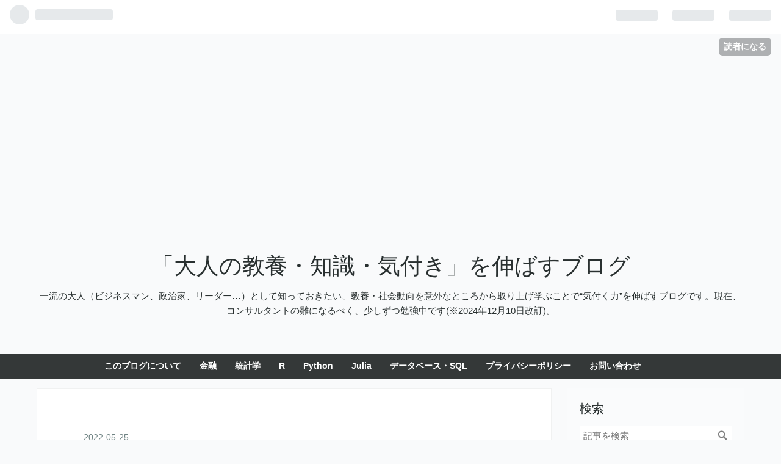

--- FILE ---
content_type: text/html; charset=utf-8
request_url: https://power-of-awareness.com/entry/2022/05/25/050000
body_size: 23323
content:
<!DOCTYPE html>
<html
  lang="ja"

data-admin-domain="//blog.hatena.ne.jp"
data-admin-origin="https://blog.hatena.ne.jp"
data-author="suguru_125"
data-avail-langs="ja en"
data-blog="zeitgeist.hatenablog.com"
data-blog-host="zeitgeist.hatenablog.com"
data-blog-is-public="1"
data-blog-name="「大人の教養・知識・気付き」を伸ばすブログ"
data-blog-owner="suguru_125"
data-blog-show-ads=""
data-blog-show-sleeping-ads=""
data-blog-uri="https://power-of-awareness.com/"
data-blog-uuid="8454420450094347494"
data-blogs-uri-base="https://power-of-awareness.com"
data-brand="pro"
data-data-layer="{&quot;hatenablog&quot;:{&quot;admin&quot;:{},&quot;analytics&quot;:{&quot;brand_property_id&quot;:&quot;&quot;,&quot;measurement_id&quot;:&quot;G-KT0ZGK4WTD&quot;,&quot;non_sampling_property_id&quot;:&quot;&quot;,&quot;property_id&quot;:&quot;UA-161991110-1&quot;,&quot;separated_property_id&quot;:&quot;UA-29716941-24&quot;},&quot;blog&quot;:{&quot;blog_id&quot;:&quot;8454420450094347494&quot;,&quot;content_seems_japanese&quot;:&quot;true&quot;,&quot;disable_ads&quot;:&quot;custom_domain&quot;,&quot;enable_ads&quot;:&quot;false&quot;,&quot;enable_keyword_link&quot;:&quot;true&quot;,&quot;entry_show_footer_related_entries&quot;:&quot;true&quot;,&quot;force_pc_view&quot;:&quot;false&quot;,&quot;is_public&quot;:&quot;true&quot;,&quot;is_responsive_view&quot;:&quot;false&quot;,&quot;is_sleeping&quot;:&quot;false&quot;,&quot;lang&quot;:&quot;ja&quot;,&quot;name&quot;:&quot;\u300c\u5927\u4eba\u306e\u6559\u990a\u30fb\u77e5\u8b58\u30fb\u6c17\u4ed8\u304d\u300d\u3092\u4f38\u3070\u3059\u30d6\u30ed\u30b0&quot;,&quot;owner_name&quot;:&quot;suguru_125&quot;,&quot;uri&quot;:&quot;https://power-of-awareness.com/&quot;},&quot;brand&quot;:&quot;pro&quot;,&quot;page_id&quot;:&quot;entry&quot;,&quot;permalink_entry&quot;:{&quot;author_name&quot;:&quot;suguru_125&quot;,&quot;categories&quot;:&quot;\u91d1\u878d\u30fb\u30d5\u30a1\u30a4\u30ca\u30f3\u30b9&quot;,&quot;character_count&quot;:4448,&quot;date&quot;:&quot;2022-05-25&quot;,&quot;entry_id&quot;:&quot;13574176438082049697&quot;,&quot;first_category&quot;:&quot;\u91d1\u878d\u30fb\u30d5\u30a1\u30a4\u30ca\u30f3\u30b9&quot;,&quot;hour&quot;:&quot;5&quot;,&quot;title&quot;:&quot;\u8a3c\u5238\u6295\u8cc7\u8ad6\uff0821/21\uff09&quot;,&quot;uri&quot;:&quot;https://power-of-awareness.com/entry/2022/05/25/050000&quot;},&quot;pro&quot;:&quot;pro&quot;,&quot;router_type&quot;:&quot;blogs&quot;}}"
data-device="pc"
data-dont-recommend-pro="false"
data-global-domain="https://hatena.blog"
data-globalheader-color="b"
data-globalheader-type="pc"
data-has-touch-view="1"
data-help-url="https://help.hatenablog.com"
data-page="entry"
data-parts-domain="https://hatenablog-parts.com"
data-plus-available="1"
data-pro="true"
data-router-type="blogs"
data-sentry-dsn="https://03a33e4781a24cf2885099fed222b56d@sentry.io/1195218"
data-sentry-environment="production"
data-sentry-sample-rate="0.1"
data-static-domain="https://cdn.blog.st-hatena.com"
data-version="6ea2223fdead71a0305297e57edb30"




  data-initial-state="{}"

  >
  <head prefix="og: http://ogp.me/ns# fb: http://ogp.me/ns/fb# article: http://ogp.me/ns/article#">

  

  
  <meta name="viewport" content="width=device-width, initial-scale=1.0" />


  


  

  <meta name="robots" content="max-image-preview:large" />


  <meta charset="utf-8"/>
  <meta http-equiv="X-UA-Compatible" content="IE=7; IE=9; IE=10; IE=11" />
  <title>証券投資論（21/21） - 「大人の教養・知識・気付き」を伸ばすブログ</title>

  
  <link rel="canonical" href="https://power-of-awareness.com/entry/2022/05/25/050000"/>



  

<meta itemprop="name" content="証券投資論（21/21） - 「大人の教養・知識・気付き」を伸ばすブログ"/>

  <meta itemprop="image" content="https://cdn.image.st-hatena.com/image/scale/a9bc24068399d35d0339cdc89cf534aa18e54cd9/backend=imagemagick;version=1;width=1300/https%3A%2F%2Fm.media-amazon.com%2Fimages%2FI%2F51n0DGH7KcL._SL500_.jpg"/>


  <meta property="og:title" content="証券投資論（21/21） - 「大人の教養・知識・気付き」を伸ばすブログ"/>
<meta property="og:type" content="article"/>
  <meta property="og:url" content="https://power-of-awareness.com/entry/2022/05/25/050000"/>

  <meta property="og:image" content="https://cdn.image.st-hatena.com/image/scale/a9bc24068399d35d0339cdc89cf534aa18e54cd9/backend=imagemagick;version=1;width=1300/https%3A%2F%2Fm.media-amazon.com%2Fimages%2FI%2F51n0DGH7KcL._SL500_.jpg"/>

<meta property="og:image:alt" content="証券投資論（21/21） - 「大人の教養・知識・気付き」を伸ばすブログ"/>
    <meta property="og:description" content="証券投資論を扱います。引き続きオプション評価理論の序論です。今回はリアルオプションを扱います。" />
<meta property="og:site_name" content="「大人の教養・知識・気付き」を伸ばすブログ"/>

  <meta property="article:published_time" content="2022-05-24T20:00:00Z" />

    <meta property="article:tag" content="金融・ファイナンス" />
      <meta name="twitter:card"  content="summary_large_image" />
    <meta name="twitter:image" content="https://cdn.image.st-hatena.com/image/scale/a9bc24068399d35d0339cdc89cf534aa18e54cd9/backend=imagemagick;version=1;width=1300/https%3A%2F%2Fm.media-amazon.com%2Fimages%2FI%2F51n0DGH7KcL._SL500_.jpg" />  <meta name="twitter:title" content="証券投資論（21/21） - 「大人の教養・知識・気付き」を伸ばすブログ" />    <meta name="twitter:description" content="証券投資論を扱います。引き続きオプション評価理論の序論です。今回はリアルオプションを扱います。" />  <meta name="twitter:app:name:iphone" content="はてなブログアプリ" />
  <meta name="twitter:app:id:iphone" content="583299321" />
  <meta name="twitter:app:url:iphone" content="hatenablog:///open?uri=https%3A%2F%2Fpower-of-awareness.com%2Fentry%2F2022%2F05%2F25%2F050000" />  <meta name="twitter:site" content="@SuguruOWADA" />
  
    <meta name="description" content="証券投資論を扱います。引き続きオプション評価理論の序論です。今回はリアルオプションを扱います。" />
    <meta name="google-site-verification" content="jxGWVFliNAxdmX6W4SiNgzY-iCu_p3K80ZSINzthORM" />


  
<script
  id="embed-gtm-data-layer-loader"
  data-data-layer-page-specific="{&quot;hatenablog&quot;:{&quot;blogs_permalink&quot;:{&quot;entry_afc_issued&quot;:&quot;false&quot;,&quot;is_blog_sleeping&quot;:&quot;false&quot;,&quot;has_related_entries_with_elasticsearch&quot;:&quot;true&quot;,&quot;is_author_pro&quot;:&quot;true&quot;,&quot;blog_afc_issued&quot;:&quot;false&quot;}}}"
>
(function() {
  function loadDataLayer(elem, attrName) {
    if (!elem) { return {}; }
    var json = elem.getAttribute(attrName);
    if (!json) { return {}; }
    return JSON.parse(json);
  }

  var globalVariables = loadDataLayer(
    document.documentElement,
    'data-data-layer'
  );
  var pageSpecificVariables = loadDataLayer(
    document.getElementById('embed-gtm-data-layer-loader'),
    'data-data-layer-page-specific'
  );

  var variables = [globalVariables, pageSpecificVariables];

  if (!window.dataLayer) {
    window.dataLayer = [];
  }

  for (var i = 0; i < variables.length; i++) {
    window.dataLayer.push(variables[i]);
  }
})();
</script>

<!-- Google Tag Manager -->
<script>(function(w,d,s,l,i){w[l]=w[l]||[];w[l].push({'gtm.start':
new Date().getTime(),event:'gtm.js'});var f=d.getElementsByTagName(s)[0],
j=d.createElement(s),dl=l!='dataLayer'?'&l='+l:'';j.async=true;j.src=
'https://www.googletagmanager.com/gtm.js?id='+i+dl;f.parentNode.insertBefore(j,f);
})(window,document,'script','dataLayer','GTM-P4CXTW');</script>
<!-- End Google Tag Manager -->











  <link rel="shortcut icon" href="https://power-of-awareness.com/icon/favicon">
<link rel="apple-touch-icon" href="https://power-of-awareness.com/icon/touch">
<link rel="icon" sizes="192x192" href="https://power-of-awareness.com/icon/link">

  

<link rel="alternate" type="application/atom+xml" title="Atom" href="https://power-of-awareness.com/feed"/>
<link rel="alternate" type="application/rss+xml" title="RSS2.0" href="https://power-of-awareness.com/rss"/>

  <link rel="alternate" type="application/json+oembed" href="https://hatena.blog/oembed?url=https%3A%2F%2Fpower-of-awareness.com%2Fentry%2F2022%2F05%2F25%2F050000&amp;format=json" title="oEmbed Profile of 証券投資論（21/21）"/>
<link rel="alternate" type="text/xml+oembed" href="https://hatena.blog/oembed?url=https%3A%2F%2Fpower-of-awareness.com%2Fentry%2F2022%2F05%2F25%2F050000&amp;format=xml" title="oEmbed Profile of 証券投資論（21/21）"/>
  
  <link rel="author" href="http://www.hatena.ne.jp/suguru_125/">

  

  


  
    
<link rel="stylesheet" type="text/css" href="https://cdn.blog.st-hatena.com/css/blog.css?version=6ea2223fdead71a0305297e57edb30"/>

    
  <link rel="stylesheet" type="text/css" href="https://usercss.blog.st-hatena.com/blog_style/8454420450094347494/b2f01f1e8a0cc8ddb52f36bc9b3630ad664e6758"/>
  
  

  

  
<script> </script>

  
<style>
  div#google_afc_user,
  div.google-afc-user-container,
  div.google_afc_image,
  div.google_afc_blocklink {
      display: block !important;
  }
</style>


  

  
    <script type="application/ld+json">{"@context":"http://schema.org","@type":"Article","dateModified":"2022-05-25T05:00:04+09:00","datePublished":"2022-05-25T05:00:00+09:00","description":"証券投資論を扱います。引き続きオプション評価理論の序論です。今回はリアルオプションを扱います。","headline":"証券投資論（21/21）","image":["https://m.media-amazon.com/images/I/51n0DGH7KcL._SL500_.jpg"],"mainEntityOfPage":{"@id":"https://power-of-awareness.com/entry/2022/05/25/050000","@type":"WebPage"}}</script>

  

  <script data-ad-client="ca-pub-6798486681448564" async src="https://pagead2.googlesyndication.com/pagead/js/adsbygoogle.js"></script>
<script async src="https://pagead2.googlesyndication.com/pagead/js/adsbygoogle.js?client=ca-pub-6798486681448564"
     crossorigin="anonymous"></script>

  

</head>

  <body class="page-entry enable-top-editarea enable-bottom-editarea category-金融・ファイナンス globalheader-ng-enabled">
    

<div id="globalheader-container"
  data-brand="hatenablog"
  
  >
  <iframe id="globalheader" height="37" frameborder="0" allowTransparency="true"></iframe>
</div>


  
  
  
    <nav class="
      blog-controlls
      
    ">
      <div class="blog-controlls-blog-icon">
        <a href="https://power-of-awareness.com/">
          <img src="https://cdn.blog.st-hatena.com/images/admin/blog-icon-noimage.png" alt="「大人の教養・知識・気付き」を伸ばすブログ"/>
        </a>
      </div>
      <div class="blog-controlls-title">
        <a href="https://power-of-awareness.com/">「大人の教養・知識・気付き」を伸ばすブログ</a>
      </div>
      <a href="https://blog.hatena.ne.jp/suguru_125/zeitgeist.hatenablog.com/subscribe?utm_medium=button&amp;utm_campaign=subscribe_blog&amp;utm_source=blogs_topright_button" class="blog-controlls-subscribe-btn test-blog-header-controlls-subscribe">
        読者になる
      </a>
    </nav>
  

  <div id="container">
    <div id="container-inner">
      <header id="blog-title" data-brand="hatenablog">
  <div id="blog-title-inner" >
    <div id="blog-title-content">
      <h1 id="title"><a href="https://power-of-awareness.com/">「大人の教養・知識・気付き」を伸ばすブログ</a></h1>
      
        <h2 id="blog-description">一流の大人（ビジネスマン、政治家、リーダー…）として知っておきたい、教養・社会動向を意外なところから取り上げ学ぶことで“気付く力”を伸ばすブログです。現在、コンサルタントの雛になるべく、少しずつ勉強中です(※2024年12月10日改訂)。</h2>
      
    </div>
  </div>
</header>

      
  <div id="top-editarea">
    <script data-ad-client="ca-pub-6798486681448564" async src="https://pagead2.googlesyndication.com/pagead/js/adsbygoogle.js"></script>
<span class="menu-toggle"><i class="blogicon-reorder lg"></i>MENU</span>
<ul id='menu'>
<div class="menu-inner">
<li><a href='https://power-of-awareness.com/entry/2000/01/01/000000_2'>このブログについて</a></li>
<li><a href='https://power-of-awareness.com/archive/category/%E9%87%91%E8%9E%8D%E3%83%BB%E3%83%95%E3%82%A1%E3%82%A4%E3%83%8A%E3%83%B3%E3%82%B9%E7%9B%AE%E6%AC%A1'>金融</a></li>
<li><a href='https://power-of-awareness.com/archive/category/%E7%B5%B1%E8%A8%88%E5%AD%A6%E3%83%BB%E6%A9%9F%E6%A2%B0%E5%AD%A6%E7%BF%92%E7%9B%AE%E6%AC%A1'>統計学</a></li>
<li><a href='https://power-of-awareness.com/archive/category/R%E7%9B%AE%E6%AC%A1'>R</a></li>
<li><a href='https://power-of-awareness.com/archive/category/Python%E7%9B%AE%E6%AC%A1'>Python</a></li>
<li><a href='https://power-of-awareness.com/archive/category/Julia%E7%9B%AE%E6%AC%A1'>Julia</a></li>
<li><a href='https://power-of-awareness.com/archive/category/%E3%83%87%E3%83%BC%E3%82%BF%E3%83%99%E3%83%BC%E3%82%B9%E7%9B%AE%E6%AC%A1'>データベース・SQL</a></li>
<li><a href='https://power-of-awareness.com/entry/2000/01/01/000000'>プライバシーポリシー</a></li>
<li><a href='https://docs.google.com/forms/d/e/1FAIpQLSc_BJ-0PTO0A4xXepkwIy8nk8YtRwGO9rtiyacXenUpkSXD8A/viewform'>お問い合わせ</a></li>
</div>
</ul>
<script type="text/javascript" src="http://code.jquery.com/jquery-1.9.1.min.js"></script>
<script>
$(function(){
$(".menu-toggle").on("click", function() {
$(this).next().slideToggle();
});
});
$(window).resize(function(){
var win = $(window).width();
var p = 768;
if(win > p){
$("#menu").show();
} else {
$("#menu").hide();
}
});
</script>
  </div>


      
      




<div id="content" class="hfeed"
  
  >
  <div id="content-inner">
    <div id="wrapper">
      <div id="main">
        <div id="main-inner">
          

          



          
  
  <!-- google_ad_section_start -->
  <!-- rakuten_ad_target_begin -->
  
  
  

  

  
    
      
        <article class="entry hentry test-hentry js-entry-article date-first autopagerize_page_element chars-4800 words-100 mode-hatena entry-odd" id="entry-13574176438082049697" data-keyword-campaign="" data-uuid="13574176438082049697" data-publication-type="entry">
  <div class="entry-inner">
    <header class="entry-header">
  
    <div class="date entry-date first">
    <a href="https://power-of-awareness.com/archive/2022/05/25" rel="nofollow">
      <time datetime="2022-05-24T20:00:00Z" title="2022-05-24T20:00:00Z">
        <span class="date-year">2022</span><span class="hyphen">-</span><span class="date-month">05</span><span class="hyphen">-</span><span class="date-day">25</span>
      </time>
    </a>
      </div>
  <h1 class="entry-title">
  <a href="https://power-of-awareness.com/entry/2022/05/25/050000" class="entry-title-link bookmark">証券投資論（21/21）</a>
</h1>

  
  

  <div class="entry-categories categories">
    
    <a href="https://power-of-awareness.com/archive/category/%E9%87%91%E8%9E%8D%E3%83%BB%E3%83%95%E3%82%A1%E3%82%A4%E3%83%8A%E3%83%B3%E3%82%B9" class="entry-category-link category-金融・ファイナンス">金融・ファイナンス</a>
    
  </div>


  
  <div class="customized-header">
    <div class="entry-header-html"><script async src="https://pagead2.googlesyndication.com/pagead/js/adsbygoogle.js?client=ca-pub-6798486681448564"
     crossorigin="anonymous"></script>
<!-- 記事上広告 -->
<ins class="adsbygoogle"
     style="display:inline-block;width:336px;height:280px"
     data-ad-client="ca-pub-6798486681448564"
     data-ad-slot="1698189541"></ins>
<script>
     (adsbygoogle = window.adsbygoogle || []).push({});
</script></div>
  </div>


  
  
<div class="social-buttons">
  
  
    <div class="social-button-item">
      <a href="https://b.hatena.ne.jp/entry/s/power-of-awareness.com/entry/2022/05/25/050000" class="hatena-bookmark-button" data-hatena-bookmark-url="https://power-of-awareness.com/entry/2022/05/25/050000" data-hatena-bookmark-layout="vertical-balloon" data-hatena-bookmark-lang="ja" title="この記事をはてなブックマークに追加"><img src="https://b.st-hatena.com/images/entry-button/button-only.gif" alt="この記事をはてなブックマークに追加" width="20" height="20" style="border: none;" /></a>
    </div>
  
  
    <div class="social-button-item">
      <div class="fb-share-button" data-layout="box_count" data-href="https://power-of-awareness.com/entry/2022/05/25/050000"></div>
    </div>
  
  
    
    
    <div class="social-button-item">
      <a
          class="entry-share-button entry-share-button-twitter test-share-button-twitter"
          href="https://x.com/intent/tweet?hashtags=%E3%83%95%E3%82%A1%E3%82%A4%E3%83%8A%E3%83%B3%E3%82%B9&amp;hashtags=%E3%83%AA%E3%82%A2%E3%83%AB%E3%82%AA%E3%83%97%E3%82%B7%E3%83%A7%E3%83%B3&amp;text=%E8%A8%BC%E5%88%B8%E6%8A%95%E8%B3%87%E8%AB%96%EF%BC%8821%2F21%EF%BC%89+-+%E3%80%8C%E5%A4%A7%E4%BA%BA%E3%81%AE%E6%95%99%E9%A4%8A%E3%83%BB%E7%9F%A5%E8%AD%98%E3%83%BB%E6%B0%97%E4%BB%98%E3%81%8D%E3%80%8D%E3%82%92%E4%BC%B8%E3%81%B0%E3%81%99%E3%83%96%E3%83%AD%E3%82%B0&amp;url=https%3A%2F%2Fpower-of-awareness.com%2Fentry%2F2022%2F05%2F25%2F050000"
          title="X（Twitter）で投稿する"
        ></a>
    </div>
  
  
    <div class="social-button-item">
      
      <a href="http://www.tumblr.com/share" data-hatenablog-tumblr-share-button data-share-url="https://power-of-awareness.com/entry/2022/05/25/050000" data-share-title="証券投資論（21/21） - 「大人の教養・知識・気付き」を伸ばすブログ" title="Share on Tumblr" style="display:inline-block; text-indent:-9999px; overflow:hidden; width:81px; height:20px; background:url('https://platform.tumblr.com/v1/share_1.png') top left no-repeat transparent; vertical-align: top;">Share on Tumblr</a>
    </div>
  
  
    <span>
      <div class="line-it-button" style="display: none;" data-type="share-e" data-lang="ja" ></div>
      <script src="//scdn.line-apps.com/n/line_it/thirdparty/loader.min.js" async="async" defer="defer" ></script>
    </span>
  
  
  
  
</div>



</header>

    


    <div class="entry-content hatenablog-entry">
  
    <p>　証券投資（現代<a class="keyword" href="http://d.hatena.ne.jp/keyword/%A5%DD%A1%BC%A5%C8%A5%D5%A5%A9%A5%EA%A5%AA">ポートフォリオ</a>理論）をコンパクトに学ぶべく、比較的最近に発刊され薄めの本である<div class="hatena-asin-detail"><a href="https://www.amazon.co.jp/dp/4623083551?tag=owada125-22&amp;linkCode=osi&amp;th=1&amp;psc=1" class="hatena-asin-detail-image-link" target="_blank" rel="noopener"><img src="https://m.media-amazon.com/images/I/51n0DGH7KcL._SL500_.jpg" class="hatena-asin-detail-image" alt="証券投資理論 (Minervaファイナンス講座)" title="証券投資理論 (Minervaファイナンス講座)"></a><div class="hatena-asin-detail-info"><p class="hatena-asin-detail-title"><a href="https://www.amazon.co.jp/dp/4623083551?tag=owada125-22&amp;linkCode=osi&amp;th=1&amp;psc=1" target="_blank" rel="noopener">証券投資理論 (Minervaファイナンス講座)</a></p><ul class="hatena-asin-detail-meta"><li><span class="hatena-asin-detail-label">作者:</span><a href="http://d.hatena.ne.jp/keyword/%C8%AC%CC%DA%B6%B3%BB%D2" class="keyword">八木恭子</a>,<a href="http://d.hatena.ne.jp/keyword/%DF%B7%CC%DA%BE%A1%CC%D0" class="keyword">澤木勝茂</a></li><li><a class="keyword" href="http://d.hatena.ne.jp/keyword/%A5%DF%A5%CD%A5%EB%A5%F4%A5%A1%BD%F1%CB%BC">ミネルヴァ書房</a></li></ul><a href="https://www.amazon.co.jp/dp/4623083551?tag=owada125-22&amp;linkCode=osi&amp;th=1&amp;psc=1" class="asin-detail-buy" target="_blank" rel="noopener">Amazon</a></div></div></p><p>を参考に学んでいく。</p>
<ul class="table-of-contents">
    <li><a href="#9リアルオプションとその応用">9.　リアルオプションとその応用</a><ul>
            <li><a href="#91リアルオプションとは何か">9.1　リアルオプションとは何か</a><ul>
                    <li><a href="#911従来のオプション評価とリアルオプションの差異">9.1.1　従来のオプション評価とリアルオプションの差異</a></li>
                </ul>
            </li>
            <li><a href="#92参入モデルと退出モデル">9.2　参入モデルと退出モデル</a><ul>
                    <li><a href="#921参入モデル">9.2.1　参入モデル</a></li>
                    <li><a href="#922退出モデル">9.2.2　退出モデル</a></li>
                </ul>
            </li>
            <li><a href="#93リアルオプションと資金調達">9.3　リアルオプションと資金調達</a><ul>
                    <li><a href="#931普通社債の発行">9.3.1　普通社債の発行</a></li>
                    <li><a href="#932転換社債の発行">9.3.2　転換社債の発行</a></li>
                    <li><a href="#933投資プロジェクトの価値と最適資本構成">9.3.3　投資プロジェクトの価値と最適資本構成</a></li>
                </ul>
            </li>
        </ul>
    </li>
</ul>
<ul>
<li>前回：</li>
</ul><p><a href="https://power-of-awareness.com/entry/2022/05/18/050000">https://power-of-awareness.com/entry/2022/05/18/050000</a><cite class="hatena-citation"><a href="https://power-of-awareness.com/entry/2022/05/18/050000">power-of-awareness.com</a></cite></p><p></p>

<div class="section">
    <h3 id="9リアルオプションとその応用">9.　リアルオプションとその応用</h3>
    <p>　オプション理論を実物資産への投資評価に適用するリアルオプションを議論する。</p>

<div class="section">
    <h4 id="91リアルオプションとは何か">9.1　リアルオプションとは何か</h4>
    <p>　リアルオプションは投資の意思決定がもたらす不確実な将来<a class="keyword" href="http://d.hatena.ne.jp/keyword/%A5%AD%A5%E3%A5%C3%A5%B7%A5%E5%A1%A6%A5%D5%A5%ED%A1%BC">キャッシュ・フロー</a>を予測し、将来<a class="keyword" href="http://d.hatena.ne.jp/keyword/%A5%AD%A5%E3%A5%C3%A5%B7%A5%E5%A1%A6%A5%D5%A5%ED%A1%BC">キャッシュ・フロー</a>の変動に対応した柔軟な意思決定を可能にするアプローチである。<br />
　リアルオプションでは将来の<a class="keyword" href="http://d.hatena.ne.jp/keyword/%A5%AD%A5%E3%A5%C3%A5%B7%A5%E5%A1%A6%A5%D5%A5%ED%A1%BC">キャッシュ・フロー</a>がもつ不確実性を確率過程として表現し、この確率過程の割引現在価値を最大（問題の設定によっては最小）にすることで投資プロジェクトの採否及び投資タイミングを決定する。</p>

<div class="section">
    <h5 id="911従来のオプション評価とリアルオプションの差異">9.1.1　従来のオプション評価とリアルオプションの差異</h5>
    
<table>
    <tr>
    <td>　　</td>
    <td>(1)</td>
    <td>従来のオプション理論では金融資産が対象資産でありスポット市場が存在する。これに対してリアルオプションは<a class="keyword" href="http://d.hatena.ne.jp/keyword/%C1%EA%C2%D0%BC%E8%B0%FA">相対取引</a>で、スポット市場は基本的に存在しない。</td>
    </tr>
    <tr>
    <td>　　</td>
    <td>(2)</td>
    <td>リアルオプションの対象資産は実物投資からの需要量であり<a class="keyword" href="http://d.hatena.ne.jp/keyword/%A5%AD%A5%E3%A5%C3%A5%B7%A5%E5%A1%A6%A5%D5%A5%ED%A1%BC">キャッシュ・フロー</a>である。これには和入り引き率として資本コストを反映した要求リターンを用いる。これに対して従来のオプション理論での対象資産の価格は有価証券等のスポット市場における価格である。ここでは無リスク資産のリターンである。したがってリアルオプションの割引率<img src="https://chart.apis.google.com/chart?cht=tx&chl=r" alt="r"/>は対象資産の平均収益率<img src="https://chart.apis.google.com/chart?cht=tx&chl=%5Cmu" alt="\mu"/>よりも大きい。</td>
    </tr>
    <tr>
    <td>　　</td>
    <td>(3)</td>
    <td>従来のオプション評価ではオプション価格としての期待割引価値のリターンが無リスク資産のリターンに等しくなるようにリスク中立確率を用いて価値を決定するため、オプションの正味現在価値は<img src="https://chart.apis.google.com/chart?cht=tx&chl=0" alt="0"/>である。一方でリアルオプションでは投資プロジェクトの期待割引価値が最大となる時点で投資プロジェクトを実施し、その価値は正である。</td>
    </tr>
</table>
</div>
</div>
<div class="section">
    <h4 id="92参入モデルと退出モデル">9.2　参入モデルと退出モデル</h4>
    <p>　収益としての<a class="keyword" href="http://d.hatena.ne.jp/keyword/%A5%AD%A5%E3%A5%C3%A5%B7%A5%E5%A1%A6%A5%D5%A5%ED%A1%BC">キャッシュ・フロー</a>をリアルオプションの対象資産とし、<a class="keyword" href="http://d.hatena.ne.jp/keyword/%A5%A2%A5%E1%A5%EA">アメリ</a>カン・オプションにおける権利行使する最適タイミングの意思決定を援用して、投資プロジェクトを実施したときに生産される製品市場への参入タイミングを検討するのが参入モデルである。これに対して既に実施しているプロジェクトの生産活動からの製品の需要量が伸び悩み<a class="keyword" href="http://d.hatena.ne.jp/keyword/%A5%AD%A5%E3%A5%C3%A5%B7%A5%E5%A1%A6%A5%D5%A5%ED%A1%BC">キャッシュ・フロー</a>が減少傾向にあり、将来の成長が期待できない場合に、実施プロジェクトにおける生産活動を停止しプロジェクトを退出するモデルを退出モデルという。</p>

<div class="section">
    <h5 id="921参入モデル">9.2.1　参入モデル</h5>
    <p>　ある投資プロジェクトによる<a class="keyword" href="http://d.hatena.ne.jp/keyword/%A5%AD%A5%E3%A5%C3%A5%B7%A5%E5%A1%A6%A5%D5%A5%ED%A1%BC">キャッシュ・フロー</a>が確率過程と見なすことができ、幾何<img src="https://chart.apis.google.com/chart?cht=tx&chl=%5Cmathrm%7BBrown%7D" alt="\mathrm{Brown}"/>運動に従うとする。すなわち投資プロジェクトの時刻<img src="https://chart.apis.google.com/chart?cht=tx&chl=t%3Dt" alt="t=t"/>における<a class="keyword" href="http://d.hatena.ne.jp/keyword/%A5%AD%A5%E3%A5%C3%A5%B7%A5%E5%A1%A6%A5%D5%A5%ED%A1%BC">キャッシュ・フロー</a>額とすれば<div align="center"><img src="https://chart.apis.google.com/chart?cht=tx&chl=%0A%5Cbegin%7Baligned%7D%0AdX_t%3D%5Cmu%20X_t%20dt%2B%5Csigma%20X_t%20dW_t%2CX_0%3Dx%0A%5Cend%7Baligned%7D%0A" alt="
\begin{aligned}
dX_t=\mu X_t dt+\sigma X_t dW_t,X_0=x
\end{aligned}
"/></div></p><p>である。ここで<img src="https://chart.apis.google.com/chart?cht=tx&chl=%5Cmu%2C%5Csigma" alt="\mu,\sigma"/>はそれぞれ<img src="https://chart.apis.google.com/chart?cht=tx&chl=X_t" alt="X_t"/>の期待成長率と<a class="keyword" href="http://d.hatena.ne.jp/keyword/%A5%DC%A5%E9%A5%C6%A5%A3%A5%EA%A5%C6%A5%A3">ボラティリティ</a>である。<br />
　参入時刻を<img src="https://chart.apis.google.com/chart?cht=tx&chl=t%3DT" alt="t=T"/>とし、この参入時点におけるコストを<img src="https://chart.apis.google.com/chart?cht=tx&chl=K%5Cin%5Cmathbb%7BR%7D" alt="K\in\mathbb{R}"/>、割引率を<img src="https://chart.apis.google.com/chart?cht=tx&chl=r" alt="r"/>とすれば、この投資プロジェクトの期待現在価値<img src="https://chart.apis.google.com/chart?cht=tx&chl=V%28x%29" alt="V(x)"/>は<div align="center"><img src="https://chart.apis.google.com/chart?cht=tx&chl=%0A%5Cbegin%7Baligned%7D%0AV%28x%29%3D%5Cdisplaystyle%7B%5Csup_%7BT%5Cgt0%7DE%5Cleft%5B%5Cdisplaystyle%7B%5Cint_%7BT%7D%5E%7B%5Cinfty%7De%5E%7B-ru%7DX_u%20du%7D-e%5E%7B-rT%7DK%5Cleft%7CX_0%3Dx%5Cright.%5Cright%5D%7D%0A%5Cend%7Baligned%7D%0A" alt="
\begin{aligned}
V(x)=\displaystyle{\sup_{T\gt0}E\left[\displaystyle{\int_{T}^{\infty}e^{-ru}X_u du}-e^{-rT}K\left|X_0=x\right.\right]}
\end{aligned}
"/></div></p><p>で得られる。<br />
　このように<a class="keyword" href="http://d.hatena.ne.jp/keyword/%A5%AD%A5%E3%A5%C3%A5%B7%A5%E5%A1%A6%A5%D5%A5%ED%A1%BC">キャッシュ・フロー</a>の確率的構造が与えられた上で<img src="https://chart.apis.google.com/chart?cht=tx&chl=V%28x%29" alt="V(x)"/>を最大にする参入のタイミングを求める問題は最適停止問題と呼ばれる。このとき停止時刻は確率変数であるため、最適停止時刻の問題を<a class="keyword" href="http://d.hatena.ne.jp/keyword/%A5%AD%A5%E3%A5%C3%A5%B7%A5%E5%A1%A6%A5%D5%A5%ED%A1%BC">キャッシュ・フロー</a>がとある一定の水準<img src="https://chart.apis.google.com/chart?cht=tx&chl=x%5E%7B%2A%7D" alt="x^{*}"/>に到達したら参入するという問題に変換する。これにより、停止時刻<img src="https://chart.apis.google.com/chart?cht=tx&chl=T" alt="T"/>を求める問題から適当な<a class="keyword" href="http://d.hatena.ne.jp/keyword/%EF%E7%C3%CD">閾値</a><img src="https://chart.apis.google.com/chart?cht=tx&chl=x%5E%7B%2A%7D" alt="x^{*}"/>を求める問題を考えることになる。このとき現時点を<img src="https://chart.apis.google.com/chart?cht=tx&chl=t%3D0" alt="t=0"/>としたとき、参入するまでの時間は<div align="center"><img src="https://chart.apis.google.com/chart?cht=tx&chl=%0A%5Cbegin%7Baligned%7D%0AdX_t%3D%5Cmu%20X_t%20dt%2B%5Csigma%20X_t%20dW_t%2CX_0%3Dx%0A%5Cend%7Baligned%7D%0A" alt="
\begin{aligned}
dX_t=\mu X_t dt+\sigma X_t dW_t,X_0=x
\end{aligned}
"/></div></p><p>で与えられた確率過程<img src="https://chart.apis.google.com/chart?cht=tx&chl=%5C%7BX_t%5C%7D_%7B%5C%7Bt%3Bt%5Cgeq0%5C%7D%7D" alt="\{X_t\}_{\{t;t\geq0\}}"/>がはじめて<a class="keyword" href="http://d.hatena.ne.jp/keyword/%EF%E7%C3%CD">閾値</a><img src="https://chart.apis.google.com/chart?cht=tx&chl=x%5E%7B%2A%7D" alt="x^{*}"/>に到達する時間を求めることに等しい。<br />
　投資プロジェクトの期待現在価値<div align="center"><img src="https://chart.apis.google.com/chart?cht=tx&chl=%0A%5Cbegin%7Baligned%7D%0AV%28x%29%3D%5Cdisplaystyle%7B%5Csup_%7BT%5Cgt0%7DE%5Cleft%5B%5Cdisplaystyle%7B%5Cint_%7BT%7D%5E%7B%5Cinfty%7De%5E%7B-ru%7DX_u%20du%7D-e%5E%7B-rT%7DK%5Cleft%7CX_0%3Dx%5Cright.%5Cright%5D%7D%0A%5Cend%7Baligned%7D%0A" alt="
\begin{aligned}
V(x)=\displaystyle{\sup_{T\gt0}E\left[\displaystyle{\int_{T}^{\infty}e^{-ru}X_u du}-e^{-rT}K\left|X_0=x\right.\right]}
\end{aligned}
"/></div></p><p>を最大にする<a class="keyword" href="http://d.hatena.ne.jp/keyword/%EF%E7%C3%CD">閾値</a><img src="https://chart.apis.google.com/chart?cht=tx&chl=x%5E%7B%2A%7D" alt="x^{*}"/>は<div align="center"><img src="https://chart.apis.google.com/chart?cht=tx&chl=%0A%5Cbegin%7Baligned%7D%0Ax%5E%7B%2A%7D%26%3D%5Cdisplaystyle%7B%5Cfrac%7B%5Cbeta_1%7D%7B%5Cbeta_1-1%7D%7D%28r-%5Cmu%29K%2C%5C%5C%0A%5Cbeta_1%26%3D%5Cdisplaystyle%7B%5Cfrac%7B1%7D%7B2%7D%7D-%5Cdisplaystyle%7B%5Cfrac%7B%5Cmu%7D%7B%5Csigma%5E2%7D%7D%2B%5Csqrt%7B%5Cdisplaystyle%7B%5Cleft%28%5Cdisplaystyle%7B%5Cfrac%7B1%7D%7B2%7D%7D-%5Cdisplaystyle%7B%5Cfrac%7B%5Cmu%7D%7B%5Csigma%5E2%7D%7D%5Cright%29%5E2%2B%5Cfrac%7B2r%7D%7B%5Csigma%5E2%7D%7D%7D%5Cgt1%0A%5Cend%7Baligned%7D%0A" alt="
\begin{aligned}
x^{*}&amp;=\displaystyle{\frac{\beta_1}{\beta_1-1}}(r-\mu)K,\\
\beta_1&amp;=\displaystyle{\frac{1}{2}}-\displaystyle{\frac{\mu}{\sigma^2}}+\sqrt{\displaystyle{\left(\displaystyle{\frac{1}{2}}-\displaystyle{\frac{\mu}{\sigma^2}}\right)^2+\frac{2r}{\sigma^2}}}\gt1
\end{aligned}
"/></div></p><p>で与えられ、このとき<div align="center"><img src="https://chart.apis.google.com/chart?cht=tx&chl=%0A%5Cbegin%7Baligned%7D%0AV%28x%29%3D%5Cleft%28%5Cdisplaystyle%7B%5Cfrac%7Bx%5E%7B%2A%7D%7D%7Br-%5Cmu%7D%7D-K%5Cright%29%5Cleft%28%5Cdisplaystyle%7B%5Cfrac%7Bx%7D%7Bx%5E%7B%2A%7D%7D%7D%5Cright%29%5E%7B%5Cbeta_1%7D%0A%5Cend%7Baligned%7D%0A" alt="
\begin{aligned}
V(x)=\left(\displaystyle{\frac{x^{*}}{r-\mu}}-K\right)\left(\displaystyle{\frac{x}{x^{*}}}\right)^{\beta_1}
\end{aligned}
"/></div></p><p>である。<br />
　参入時刻<img src="https://chart.apis.google.com/chart?cht=tx&chl=t%3DT" alt="t=T"/>の期待値は<a class="keyword" href="http://d.hatena.ne.jp/keyword/%EF%E7%C3%CD">閾値</a>までの最小到達時間の期待値であるから、このとき<div align="center"><img src="https://chart.apis.google.com/chart?cht=tx&chl=%0A%5Cbegin%7Baligned%7D%0AE%5Cleft%5Be%5E%7B-rT%7D%7CX_0%3Dx%5Cright%5D%3D%5Cleft%28%5Cdisplaystyle%7B%5Cfrac%7Bx%7D%7Bx%5E%7B%2A%7D%7D%7D%5Cright%29%5E%7B%5Cbeta_1%7D%0A%5Cend%7Baligned%7D%0A" alt="
\begin{aligned}
E\left[e^{-rT}|X_0=x\right]=\left(\displaystyle{\frac{x}{x^{*}}}\right)^{\beta_1}
\end{aligned}
"/></div></p><p>であることを踏まえると、<div align="center"><img src="https://chart.apis.google.com/chart?cht=tx&chl=%0A%5Cbegin%7Baligned%7D%0AE%5Cleft%5BT%7CX_0%3Dx%5Cright%5D%3D-%5Cdisplaystyle%7B%5Clim_%7Br%5Crightarrow%5Cinfty%7D%5Cfrac%7Bd%20E%5Cleft%5Be%5E%7B-rT%7D%7CX_0%3Dx%5Cright%5D%7D%7Bdr%7D%7D%3D%5Cdisplaystyle%7B%5Cfrac%7B1%7D%7B%5Cmu-%5Cdisplaystyle%7B%5Cfrac%7B%5Csigma%5E2%7D%7B2%7D%7D%7D%5Clog%5Cleft%28%5Cfrac%7Bx%7D%7Bx%5E%7B%2A%7D%7D%5Cright%29%7D%0A%5Cend%7Baligned%7D%0A" alt="
\begin{aligned}
E\left[T|X_0=x\right]=-\displaystyle{\lim_{r\rightarrow\infty}\frac{d E\left[e^{-rT}|X_0=x\right]}{dr}}=\displaystyle{\frac{1}{\mu-\displaystyle{\frac{\sigma^2}{2}}}\log\left(\frac{x}{x^{*}}\right)}
\end{aligned}
"/></div></p><p>である。</p>

</div>
<div class="section">
    <h5 id="922退出モデル">9.2.2　退出モデル</h5>
    <p>　既に参入している市場が飽和から衰退に推移し、企業の<a class="keyword" href="http://d.hatena.ne.jp/keyword/%A5%AD%A5%E3%A5%C3%A5%B7%A5%E5%A1%A6%A5%D5%A5%ED%A1%BC">キャッシュ・フロー</a>が減少し回復が見込まれないとして撤退を検討しているとする。<a class="keyword" href="http://d.hatena.ne.jp/keyword/%A5%AD%A5%E3%A5%C3%A5%B7%A5%E5%A1%A6%A5%D5%A5%ED%A1%BC">キャッシュ・フロー</a><img src="https://chart.apis.google.com/chart?cht=tx&chl=X_t" alt="X_t"/>がある<a class="keyword" href="http://d.hatena.ne.jp/keyword/%EF%E7%C3%CD">閾値</a><img src="https://chart.apis.google.com/chart?cht=tx&chl=x_%7B%2A%7D" alt="x_{*}"/>に到来したら撤退するものと考える。<br />
　撤退時の損益<a href="#f-22b2b52e" name="fn-22b2b52e" title="設備の処分価格や撤退コストによる得られる。">*1</a>を<img src="https://chart.apis.google.com/chart?cht=tx&chl=L" alt="L"/>として撤退時刻<img src="https://chart.apis.google.com/chart?cht=tx&chl=t%3DT" alt="t=T"/>は<div align="center"><img src="https://chart.apis.google.com/chart?cht=tx&chl=%0A%5Cbegin%7Baligned%7D%0AV%28x%29%26%3D%5Cdisplaystyle%7B%5Csup_%7BT%5Cgt0%7DE%5Cleft%5B%5Cdisplaystyle%7B%5Cint_%7B0%7D%5E%7BT%7De%5E%7B-ry%7DX_u%20du%2Be%5E%7B-rT%7DL%7D%7CX_0%3Dx%5Cright%5D%7D%5C%5C%0A%26%3D%5Cdisplaystyle%7B%5Cfrac%7Bx%7D%7Br-%5Cmu%7D%7D%2B%5Cleft%28L-%5Cdisplaystyle%7B%5Cfrac%7Bx_%7B%2A%7D%7D%7Br-%5Cmu%7D%7D%5Cright%29%5Cleft%28%5Cdisplaystyle%7B%5Cfrac%7Bx%7D%7Bx_%7B%2A%7D%7D%7D%5Cright%29%5E%7B%5Cbeta_2%7D%0A%5Cend%7Baligned%7D%0A" alt="
\begin{aligned}
V(x)&amp;=\displaystyle{\sup_{T\gt0}E\left[\displaystyle{\int_{0}^{T}e^{-ry}X_u du+e^{-rT}L}|X_0=x\right]}\\
&amp;=\displaystyle{\frac{x}{r-\mu}}+\left(L-\displaystyle{\frac{x_{*}}{r-\mu}}\right)\left(\displaystyle{\frac{x}{x_{*}}}\right)^{\beta_2}
\end{aligned}
"/></div></p><p>が成り立つ。<br />
　また撤退する<a class="keyword" href="http://d.hatena.ne.jp/keyword/%A5%AD%A5%E3%A5%C3%A5%B7%A5%E5%A1%A6%A5%D5%A5%ED%A1%BC">キャッシュ・フロー</a>の<a class="keyword" href="http://d.hatena.ne.jp/keyword/%EF%E7%C3%CD">閾値</a>は<div align="center"><img src="https://chart.apis.google.com/chart?cht=tx&chl=%0A%5Cbegin%7Baligned%7D%0Ax_%7B%2A%7D%3D%5Cdisplaystyle%7B%5Cfrac%7B%5Cbeta_2%7D%7B%5Cbeta_2-1%7D%7D%28r-%5Cmu%29L%0A%5Cend%7Baligned%7D%0A" alt="
\begin{aligned}
x_{*}=\displaystyle{\frac{\beta_2}{\beta_2-1}}(r-\mu)L
\end{aligned}
"/></div></p><p>である。ここで<img src="https://chart.apis.google.com/chart?cht=tx&chl=%5Cbeta_2%3D%5Cdisplaystyle%7B%5Cfrac%7B1%7D%7B2%7D-%5Cfrac%7B%5Cmu%7D%7B%5Csigma%5E2%7D-%5Csqrt%7B%5Cleft%28%5Cdisplaystyle%7B%5Cfrac%7B1%7D%7B2%7D%7D-%5Cdisplaystyle%7B%5Cfrac%7B%5Cmu%7D%7B%5Csigma%5E2%7D%7D%5Cright%29%5E2%2B%5Cdisplaystyle%7B%5Cfrac%7B2r%7D%7B%5Csigma%5E2%7D%7D%7D%7D" alt="\beta_2=\displaystyle{\frac{1}{2}-\frac{\mu}{\sigma^2}-\sqrt{\left(\displaystyle{\frac{1}{2}}-\displaystyle{\frac{\mu}{\sigma^2}}\right)^2+\displaystyle{\frac{2r}{\sigma^2}}}}"/>である。</p>

</div>
</div>
<div class="section">
    <h4 id="93リアルオプションと資金調達">9.3　リアルオプションと資金調達</h4>
    <p>　資金調達を考慮した事業投資の理論的な評価方法としてリアルオプションが用いられる。<br />
　市場の需要水準<img src="https://chart.apis.google.com/chart?cht=tx&chl=X_t" alt="X_t"/>を観測しながら最適戦略を選択する企業を考える。<img src="https://chart.apis.google.com/chart?cht=tx&chl=X_t" alt="X_t"/>は<div align="center"><img src="https://chart.apis.google.com/chart?cht=tx&chl=%0A%5Cbegin%7Baligned%7D%0AdX_t%3D%5Cmu%20X_t%20dt%2B%5Csigma%20X_t%20dW_t%2CX_0%3Dx%0A%5Cend%7Baligned%7D%0A" alt="
\begin{aligned}
dX_t=\mu X_t dt+\sigma X_t dW_t,X_0=x
\end{aligned}
"/></div></p><p>に従うとする。すべての<a class="keyword" href="http://d.hatena.ne.jp/keyword/%A5%B9%A5%C6%A1%BC%A5%AF%A5%DB%A5%EB%A5%C0%A1%BC">ステークホルダー</a>はリスク中立で、将来の<a class="keyword" href="http://d.hatena.ne.jp/keyword/%A5%DA%A5%A4%A5%AA%A5%D5">ペイオフ</a>を割引率<img src="https://chart.apis.google.com/chart?cht=tx&chl=r%28%5Cgt%5Cmu%29" alt="r(\gt\mu)"/>で割り引くとする。</p>

<div class="section">
    <h5 id="931普通社債の発行">9.3.1　<a class="keyword" href="http://d.hatena.ne.jp/keyword/%C9%E1%C4%CC%BC%D2%BA%C4">普通社債</a>の発行</h5>
    <p>　簡単のため債券は永久債だとする。瞬間的なクーポン支払額を<img src="https://chart.apis.google.com/chart?cht=tx&chl=s" alt="s"/>とすると、株主は利益フロー<img src="https://chart.apis.google.com/chart?cht=tx&chl=%281-%5Ctau%29%28Q%20X_t-s%29" alt="(1-\tau)(Q X_t-s)"/>を受け取るとする。ただし<img src="https://chart.apis.google.com/chart?cht=tx&chl=Q%5Cgt0" alt="Q\gt0"/>は<img src="https://chart.apis.google.com/chart?cht=tx&chl=X_t" alt="X_t"/>に対する利益率、<img src="https://chart.apis.google.com/chart?cht=tx&chl=%5Ctau" alt="\tau"/>は<a class="keyword" href="http://d.hatena.ne.jp/keyword/%CB%A1%BF%CD%C0%C7">法人税</a>率である。<br />
　負債の発行により、株主は需要水準<img src="https://chart.apis.google.com/chart?cht=tx&chl=X_t" alt="X_t"/>により企業を倒産させる<a class="keyword" href="http://d.hatena.ne.jp/keyword/%A5%A4%A5%F3%A5%BB%A5%F3%A5%C6%A5%A3%A5%D6">インセンティブ</a>を持つ。株主の最適投資政策は、株式価値を最大化するために最適な倒産時刻を選択することである。<img src="https://chart.apis.google.com/chart?cht=tx&chl=T_d" alt="T_d"/>を倒産時刻、現在の需要水準を<img src="https://chart.apis.google.com/chart?cht=tx&chl=X_0%3Dx" alt="X_0=x"/>とすると、クーポン支払<img src="https://chart.apis.google.com/chart?cht=tx&chl=s" alt="s"/>の<a class="keyword" href="http://d.hatena.ne.jp/keyword/%C9%E1%C4%CC%BC%D2%BA%C4">普通社債</a>で資金調達する企業の株式価値<img src="https://chart.apis.google.com/chart?cht=tx&chl=E%28x%2Cs%29" alt="E(x,s)"/>は<div align="center"><img src="https://chart.apis.google.com/chart?cht=tx&chl=%0A%5Cbegin%7Baligned%7D%0AE%28x%2Cs%29%3D%5Cdisplaystyle%7B%5Csup_%7BT_d%5Cgt0%7DE%5Cleft%5B%5Cdisplaystyle%7B%5Cint_%7B0%7D%5E%7BT_d%7De%5E%7B-ru%7D%281-%5Ctau%29%28Q%20X_u-s%29%7Ddu%5Cright%5D%7D%0A%5Cend%7Baligned%7D%0A" alt="
\begin{aligned}
E(x,s)=\displaystyle{\sup_{T_d\gt0}E\left[\displaystyle{\int_{0}^{T_d}e^{-ru}(1-\tau)(Q X_u-s)}du\right]}
\end{aligned}
"/></div></p><p>で定式化できる。これは倒産まで株主はクーポン支払後の課税控除された利益を受け取ることができ、倒産では株式価値が<img src="https://chart.apis.google.com/chart?cht=tx&chl=0" alt="0"/>、砂ｗ地株主は価値を受け取ることができないことを意味する。<br />
　任意のクーポン支払<img src="https://chart.apis.google.com/chart?cht=tx&chl=s" alt="s"/>に対して、最適な倒産時刻<img src="https://chart.apis.google.com/chart?cht=tx&chl=T_d%5E%7B%2A%7D%28s%29" alt="T_d^{*}(s)"/>は<div align="center"><img src="https://chart.apis.google.com/chart?cht=tx&chl=%0A%5Cbegin%7Baligned%7D%0AT_d%5E%7B%2A%7D%28s%29%3D%5Cdisplaystyle%7B%5Cinf%5C%7BT_d%5Cgt0%7CX_%7BT_d%7D%5Cleq%20x_d%28s%29%5C%7D%7D%0A%5Cend%7Baligned%7D%0A" alt="
\begin{aligned}
T_d^{*}(s)=\displaystyle{\inf\{T_d\gt0|X_{T_d}\leq x_d(s)\}}
\end{aligned}
"/></div></p><p>で与えられる。ただし<img src="https://chart.apis.google.com/chart?cht=tx&chl=x_d%28s%29" alt="x_d(s)"/>は任意のクーポン支払<img src="https://chart.apis.google.com/chart?cht=tx&chl=s" alt="s"/>に対する倒産の<a class="keyword" href="http://d.hatena.ne.jp/keyword/%EF%E7%C3%CD">閾値</a>である。<br />
　<img src="https://chart.apis.google.com/chart?cht=tx&chl=%5Cmathrm%7BBellman%7D" alt="\mathrm{Bellman}"/>方程式より<img src="https://chart.apis.google.com/chart?cht=tx&chl=E%28x%2Cs%29" alt="E(x,s)"/>は<img src="https://chart.apis.google.com/chart?cht=tx&chl=x%5Cgt%20x_d%28s%29" alt="x\gt x_d(s)"/>に対して<a class="keyword" href="http://d.hatena.ne.jp/keyword/%BE%EF%C8%F9%CA%AC%CA%FD%C4%F8%BC%B0">常微分方程式</a><div align="center"><img src="https://chart.apis.google.com/chart?cht=tx&chl=%0A%5Cbegin%7Baligned%7D%0A%5Cdisplaystyle%7B%5Cfrac%7B1%7D%7B2%7D%5Csigma%5E2x%5E2%5Cfrac%7Bd%5E2%20E%7D%7Bdx%5E2%7D%2B%5Cmu%20x%5Cfrac%7BdE%7D%7Bdx%7D%7D-rE%2B%281-%5Ctau%29%28Qx-s%29%3D0%0A%5Cend%7Baligned%7D%0A" alt="
\begin{aligned}
\displaystyle{\frac{1}{2}\sigma^2x^2\frac{d^2 E}{dx^2}+\mu x\frac{dE}{dx}}-rE+(1-\tau)(Qx-s)=0
\end{aligned}
"/></div></p><p>を満たす。この方程式の一般解は<div align="center"><img src="https://chart.apis.google.com/chart?cht=tx&chl=%0A%5Cbegin%7Baligned%7D%0AE%28x%2Cs%29%3Da_1x%5E%7B%5Cbeta_1%7D%2Ba_2x%5E%7B%5Cbeta_2%7D%2B%281-%5Ctau%29%5Cleft%28%5Cdisplaystyle%7B%5Cfrac%7BQx%7D%7Br-%5Cmu%7D%7D-%5Cdisplaystyle%7B%5Cfrac%7Bs%7D%7Br%7D%7D%5Cright%29%0A%5Cend%7Baligned%7D%0A" alt="
\begin{aligned}
E(x,s)=a_1x^{\beta_1}+a_2x^{\beta_2}+(1-\tau)\left(\displaystyle{\frac{Qx}{r-\mu}}-\displaystyle{\frac{s}{r}}\right)
\end{aligned}
"/></div></p><p>である。ここで<img src="https://chart.apis.google.com/chart?cht=tx&chl=%5Cdisplaystyle%7B%5Clim_%7Bx%5Crightarrow%5Cinfty%7DE%28x%2Cs%29%7D%3D%5Cinfty" alt="\displaystyle{\lim_{x\rightarrow\infty}E(x,s)}=\infty"/>であるから、<img src="https://chart.apis.google.com/chart?cht=tx&chl=a_1%3D0" alt="a_1=0"/>となり<div align="center"><img src="https://chart.apis.google.com/chart?cht=tx&chl=%0A%5Cbegin%7Baligned%7D%0AE%28x%2Cs%29%3Da_2x%5E%7B%5Cbeta_2%7D%2B%281-%5Ctau%29%5Cleft%28%5Cdisplaystyle%7B%5Cfrac%7BQx%7D%7Br-%5Cmu%7D%7D-%5Cdisplaystyle%7B%5Cfrac%7Bs%7D%7Br%7D%7D%5Cright%29%0A%5Cend%7Baligned%7D%0A" alt="
\begin{aligned}
E(x,s)=a_2x^{\beta_2}+(1-\tau)\left(\displaystyle{\frac{Qx}{r-\mu}}-\displaystyle{\frac{s}{r}}\right)
\end{aligned}
"/></div></p><p>を得る。倒産の<a class="keyword" href="http://d.hatena.ne.jp/keyword/%EF%E7%C3%CD">閾値</a><img src="https://chart.apis.google.com/chart?cht=tx&chl=x_d%28s%29" alt="x_d(s)"/>において株式価値が<img src="https://chart.apis.google.com/chart?cht=tx&chl=0" alt="0"/>となることを示すバリュー・マッチング条件<div align="center"><img src="https://chart.apis.google.com/chart?cht=tx&chl=%0A%5Cbegin%7Baligned%7D%0AE%28x_d%28s%29%2Cs%29%3D0%0A%5Cend%7Baligned%7D%0A" alt="
\begin{aligned}
E(x_d(s),s)=0
\end{aligned}
"/></div></p><p>を用いることで、<img src="https://chart.apis.google.com/chart?cht=tx&chl=x%5Cgt%20x_d%28s%29" alt="x\gt x_d(s)"/>に対する株式価値は<img src="https://chart.apis.google.com/chart?cht=tx&chl=E%28x%2Cs%29" alt="E(x,s)"/>は<div align="center"><img src="https://chart.apis.google.com/chart?cht=tx&chl=%0A%5Cbegin%7Baligned%7D%0AE%28x%2Cs%29%3D%5Cvarepsilon%28x%29-%5Cdisplaystyle%7B%5Cfrac%7B%281-%5Ctau%29s%7D%7Br%7D%7D-%5Cleft%5C%7B%5Cvarepsilon%28x_d%28s%29%20%29-%5Cdisplaystyle%7B%5Cfrac%7B%281-%5Ctau%29s%7D%7Br%7D%7D%5Cright%5C%7D%5Cleft%28%5Cdisplaystyle%7B%5Cfrac%7Bx%7D%7Bx_d%28s%29%7D%7D%5Cright%29%5E%7B%5Cbeta_2%7D%0A%5Cend%7Baligned%7D%0A" alt="
\begin{aligned}
E(x,s)=\varepsilon(x)-\displaystyle{\frac{(1-\tau)s}{r}}-\left\{\varepsilon(x_d(s) )-\displaystyle{\frac{(1-\tau)s}{r}}\right\}\left(\displaystyle{\frac{x}{x_d(s)}}\right)^{\beta_2}
\end{aligned}
"/></div></p><p>で与えられる。ただし<img src="https://chart.apis.google.com/chart?cht=tx&chl=%5Cvarepsilon%28x%29" alt="\varepsilon(x)"/>は<div align="center"><img src="https://chart.apis.google.com/chart?cht=tx&chl=%0A%5Cbegin%7Baligned%7D%0A%5Cvarepsilon%28x%29%3D%5Cdisplaystyle%7B%5Cfrac%7B1-%5Ctau%7D%7Br-%5Cmu%7D%7DQx%0A%5Cend%7Baligned%7D%0A" alt="
\begin{aligned}
\varepsilon(x)=\displaystyle{\frac{1-\tau}{r-\mu}}Qx
\end{aligned}
"/></div>である。倒産の<a class="keyword" href="http://d.hatena.ne.jp/keyword/%EF%E7%C3%CD">閾値</a><img src="https://chart.apis.google.com/chart?cht=tx&chl=x_d%28s%29" alt="x_d(s)"/>の最適性を保証するスムース・ペースティング条件<div align="center"><img src="https://chart.apis.google.com/chart?cht=tx&chl=%0A%5Cbegin%7Baligned%7D%0A%5Cdisplaystyle%7B%5Cfrac%7B%5Cpartial%20E%7D%7B%5Cpartial%20x%7D%7D%28x_d%28s%29%2Cs%29%3D0%0A%5Cend%7Baligned%7D%0A" alt="
\begin{aligned}
\displaystyle{\frac{\partial E}{\partial x}}(x_d(s),s)=0
\end{aligned}
"/></div></p><p>であるから、<div align="center"><img src="https://chart.apis.google.com/chart?cht=tx&chl=%0A%5Cbegin%7Baligned%7D%0Ax_d%28s%29%3D%5Cdisplaystyle%7B%5Cfrac%7Br-%5Cmu%7D%7BQ%7D%5Cfrac%7B%5Cbeta_2%7D%7B%5Cbeta_2-1%7D%5Cfrac%7Bs%7D%7Br%7D%7D%0A%5Cend%7Baligned%7D%0A" alt="
\begin{aligned}
x_d(s)=\displaystyle{\frac{r-\mu}{Q}\frac{\beta_2}{\beta_2-1}\frac{s}{r}}
\end{aligned}
"/></div></p><p>を得る。<br />
　次に<a class="keyword" href="http://d.hatena.ne.jp/keyword/%C9%E1%C4%CC%BC%D2%BA%C4">普通社債</a>の価値<img src="https://chart.apis.google.com/chart?cht=tx&chl=D_s%28x%2Cs%29" alt="D_s(x,s)"/>を考えると、<div align="center"><img src="https://chart.apis.google.com/chart?cht=tx&chl=%0A%5Cbegin%7Baligned%7D%0AD_s%28x%2Cs%29%3D%5Cdisplaystyle%7BE%5Cleft%5B%5Cdisplaystyle%7B%5Cint_%7B0%7D%5E%7BT_d%5E%7B%2A%7D%28s%29%7De%5E%7B-ru%7Ds%20du%2Be%5E%7B-rT_d%5E%7B%2A%7D%28s%29%7D%281-%5Ctheta%29%5Cvarepsilon%5Cleft%28X_%7BT_d%5E%7B%2A%7D%28s%29%7D%5Cright%29%7D%7CX_0%3Dx%5Cright%5D%7D%0A%5Cend%7Baligned%7D%0A" alt="
\begin{aligned}
D_s(x,s)=\displaystyle{E\left[\displaystyle{\int_{0}^{T_d^{*}(s)}e^{-ru}s du+e^{-rT_d^{*}(s)}(1-\theta)\varepsilon\left(X_{T_d^{*}(s)}\right)}|X_0=x\right]}
\end{aligned}
"/></div></p><p>で定式化される。ここで<img src="https://chart.apis.google.com/chart?cht=tx&chl=%5Ctheta%5Cin%5B0%2C1%5D" alt="\theta\in[0,1]"/>は倒産において必要な費用の割合であり、債券<a class="keyword" href="http://d.hatena.ne.jp/keyword/%CA%DD%CD%AD">保有</a>者は倒産において<img src="https://chart.apis.google.com/chart?cht=tx&chl=%281-%5Ctheta%29%5Cvarepsilon%28x%29" alt="(1-\theta)\varepsilon(x)"/>を受け取ることができる。<img src="https://chart.apis.google.com/chart?cht=tx&chl=%5Cmathrm%7BBellman%7D" alt="\mathrm{Bellman}"/>方程式より、倒産の<a class="keyword" href="http://d.hatena.ne.jp/keyword/%EF%E7%C3%CD">閾値</a><img src="https://chart.apis.google.com/chart?cht=tx&chl=x_d%28s%29" alt="x_d(s)"/>において債券価値が企業の残存価値と等しくなることを示すバリュー・マッチング条件<div align="center"><img src="https://chart.apis.google.com/chart?cht=tx&chl=%0A%5Cbegin%7Baligned%7D%0AD_s%28x_d%28s%29%2Cs%29%3D%281-%5Ctheta%29%5Cdisplaystyle%7B%5Cfrac%7B1-%5Ctau%7D%7Br-%5Cmu%7D%7DQx_d%28s%29%0A%5Cend%7Baligned%7D%0A" alt="
\begin{aligned}
D_s(x_d(s),s)=(1-\theta)\displaystyle{\frac{1-\tau}{r-\mu}}Qx_d(s)
\end{aligned}
"/></div></p><p>を用いることで<img src="https://chart.apis.google.com/chart?cht=tx&chl=x%5Cgt%20x_d%28s%29" alt="x\gt x_d(s)"/>に対する債券価値<img src="https://chart.apis.google.com/chart?cht=tx&chl=D_s%28x%2Cs%29" alt="D_s(x,s)"/>は<div align="center"><img src="https://chart.apis.google.com/chart?cht=tx&chl=%0A%5Cbegin%7Baligned%7D%0AD_s%28x%2Cs%29%3D%5Cdisplaystyle%7B%5Cfrac%7Bs%7D%7Br%7D%7D%2B%5Cleft%28%20%281-%5Ctheta%29%5Cvarepsilon%28x_d%28s%29%20%29-%5Cdisplaystyle%7B%5Cfrac%7Bs%7D%7Br%7D%7D%5Cright%29%5Cleft%28%5Cdisplaystyle%7B%5Cfrac%7Bx%7D%7Bx_d%28s%29%7D%7D%20%5Cright%29%5E%7B%5Cbeta_2%7D%0A%5Cend%7Baligned%7D%0A" alt="
\begin{aligned}
D_s(x,s)=\displaystyle{\frac{s}{r}}+\left( (1-\theta)\varepsilon(x_d(s) )-\displaystyle{\frac{s}{r}}\right)\left(\displaystyle{\frac{x}{x_d(s)}} \right)^{\beta_2}
\end{aligned}
"/></div></p><p>で与えられる。<img src="https://chart.apis.google.com/chart?cht=tx&chl=x%5Cgt%20x_d%28s%29" alt="x\gt x_d(s)"/>に対する<a class="keyword" href="http://d.hatena.ne.jp/keyword/%B4%EB%B6%C8%B2%C1%C3%CD">企業価値</a><img src="https://chart.apis.google.com/chart?cht=tx&chl=V_s%28x%2Cs%29" alt="V_s(x,s)"/>は株式価値<img src="https://chart.apis.google.com/chart?cht=tx&chl=E%28x%2Cs%29" alt="E(x,s)"/>および債券価値<img src="https://chart.apis.google.com/chart?cht=tx&chl=D_s%28x%2Cs%29" alt="D_s(x,s)"/>の和として<div align="center"><img src="https://chart.apis.google.com/chart?cht=tx&chl=%0A%5Cbegin%7Baligned%7D%0AV_s%28x%2Cs%29%3D%26E%28x%2Cs%29%2BD_s%28x%2Cs%29%5C%5C%0A%3D%26%5Cvarepsilon%28x%29-%5Cdisplaystyle%7B%5Cfrac%7B%281-%5Ctau%29s%7D%7Br%7D%7D-%5Cleft%5C%7B%5Cvarepsilon%28x_d%28s%29%20%29-%5Cdisplaystyle%7B%5Cfrac%7B%281-%5Ctau%29s%7D%7Br%7D%7D%5Cright%5C%7D%5Cleft%28%5Cdisplaystyle%7B%5Cfrac%7Bx%7D%7Bx_d%28s%29%7D%7D%5Cright%29%5E%7B%5Cbeta_2%7D%5C%5C%0A%26%2B%5Cdisplaystyle%7B%5Cfrac%7Bs%7D%7Br%7D%7D%2B%5Cleft%5C%7B%281-%5Ctheta%29%5Cvarepsilon%28x_d%28s%29%20%29-%5Cdisplaystyle%7B%5Cfrac%7Bs%7D%7Br%7D%7D%5Cright%5C%7D%5Cleft%28%5Cdisplaystyle%7B%5Cfrac%7Bx%7D%7Bx_d%28s%29%7D%7D%20%5Cright%29%5E%7B%5Cbeta_2%7D%0A%5Cend%7Baligned%7D%0A" alt="
\begin{aligned}
V_s(x,s)=&amp;E(x,s)+D_s(x,s)\\
=&amp;\varepsilon(x)-\displaystyle{\frac{(1-\tau)s}{r}}-\left\{\varepsilon(x_d(s) )-\displaystyle{\frac{(1-\tau)s}{r}}\right\}\left(\displaystyle{\frac{x}{x_d(s)}}\right)^{\beta_2}\\
&amp;+\displaystyle{\frac{s}{r}}+\left\{(1-\theta)\varepsilon(x_d(s) )-\displaystyle{\frac{s}{r}}\right\}\left(\displaystyle{\frac{x}{x_d(s)}} \right)^{\beta_2}
\end{aligned}
"/></div></p><p>である。</p>

</div>
<div class="section">
    <h5 id="932転換社債の発行">9.3.2　<a class="keyword" href="http://d.hatena.ne.jp/keyword/%C5%BE%B4%B9%BC%D2%BA%C4">転換社債</a>の発行</h5>
    <p>　償還条項が付与されていない<a class="keyword" href="http://d.hatena.ne.jp/keyword/%C5%BE%B4%B9%BC%D2%BA%C4">転換社債</a>によって資金調達する企業を考える。負債の発行により最適倒産政策が構築される。一方で<a class="keyword" href="http://d.hatena.ne.jp/keyword/%C5%BE%B4%B9%BC%D2%BA%C4">転換社債</a>の<a class="keyword" href="http://d.hatena.ne.jp/keyword/%CA%DD%CD%AD">保有</a>者は自身が<a class="keyword" href="http://d.hatena.ne.jp/keyword/%CA%DD%CD%AD">保有</a>する<a class="keyword" href="http://d.hatena.ne.jp/keyword/%C5%BE%B4%B9%BC%D2%BA%C4">転換社債</a>を最適政策の下で株式へ転換する。<br />
　株式の最適倒産政策は需要水準<img src="https://chart.apis.google.com/chart?cht=tx&chl=X_t" alt="X_t"/>が小さくなったとき、株式価値を最大化するために最適な倒産時刻を選択することである。一方で<a class="keyword" href="http://d.hatena.ne.jp/keyword/%C5%BE%B4%B9%BC%D2%BA%C4">転換社債</a>の<a class="keyword" href="http://d.hatena.ne.jp/keyword/%CA%DD%CD%AD">保有</a>者は需要水準<img src="https://chart.apis.google.com/chart?cht=tx&chl=X_t" alt="X_t"/>が大きくなった時、<a class="keyword" href="http://d.hatena.ne.jp/keyword/%C5%BE%B4%B9%BC%D2%BA%C4">転換社債</a>の価値を最大にするように<a class="keyword" href="http://d.hatena.ne.jp/keyword/%C5%BE%B4%B9%BC%D2%BA%C4">転換社債</a>を株式へ転換する。この<a class="keyword" href="http://d.hatena.ne.jp/keyword/%BA%C7%C5%AC%B2%BD%CC%E4%C2%EA">最適化問題</a>を同時に解かなければならない。<br />
　<a class="keyword" href="http://d.hatena.ne.jp/keyword/%C5%BE%B4%B9%BC%D2%BA%C4">転換社債</a>の<a class="keyword" href="http://d.hatena.ne.jp/keyword/%CA%DD%CD%AD">保有</a>者が株式へ転換する際、元の株式の割合<img src="https://chart.apis.google.com/chart?cht=tx&chl=%5Ceta" alt="\eta"/>を受け取ることができるものとする。<br />
　まず株式と<a class="keyword" href="http://d.hatena.ne.jp/keyword/%C5%BE%B4%B9%BC%D2%BA%C4">転換社債</a>の価値を考える。<img src="https://chart.apis.google.com/chart?cht=tx&chl=T_d%2CT_c" alt="T_d,T_c"/>を倒産およい転換の時刻、<img src="https://chart.apis.google.com/chart?cht=tx&chl=x_d%28c%29%2Cx_c%28c%29" alt="x_d(c),x_c(c)"/>を倒産および転換の<a class="keyword" href="http://d.hatena.ne.jp/keyword/%EF%E7%C3%CD">閾値</a>とする。クーポン支払<img src="https://chart.apis.google.com/chart?cht=tx&chl=c" alt="c"/>の<a class="keyword" href="http://d.hatena.ne.jp/keyword/%C5%BE%B4%B9%BC%D2%BA%C4">転換社債</a>で資金調達する企業の株式価値<img src="https://chart.apis.google.com/chart?cht=tx&chl=E%28x%2Cc%29" alt="E(x,c)"/>と<a class="keyword" href="http://d.hatena.ne.jp/keyword/%C5%BE%B4%B9%BC%D2%BA%C4">転換社債</a>の価値<img src="https://chart.apis.google.com/chart?cht=tx&chl=D_c%28x%2Cc%29" alt="D_c(x,c)"/>は<div align="center"><img src="https://chart.apis.google.com/chart?cht=tx&chl=%0A%5Cbegin%7Baligned%7D%0AE%28x%2Cc%29%3D%26%5Cdisplaystyle%7B%5Csup_%7BT_d%5Cgt0%7D%7DE%5Cleft%5B%5Cdisplaystyle%7B%5Cint_%7B0%7D%5E%7BT_c%5E%7B%2A%7D%28c%29%5Cland%20T_d%7De%5E%7B-ru%7D%281-%5Ctau%29%28QX_u-c%29du%7D%5Cright.%5C%5C%0A%26%2B%5Cleft.%5Cboldsymbol%7B1%7D_%7B%5C%7BT_c%5E%7B%2A%7D%28c%29%5Clt%20T_d%5C%7D%7D%5Cdisplaystyle%7B%5Cfrac%7B1%7D%7B1%2B%5Ceta%7D%5Cint_%7BT_c%5E%7B%2A%7D%28c%29%7D%5E%7B%5Cinfty%7De%5E%7B-ru%7D%281-%5Ctau%29QX_udu%7D%7CX_0%3Dx%5Cright%5D%2C%5C%5C%0AD_c%28x%2Cc%29%3D%26%5Cdisplaystyle%7B%5Csup_%7BT_c%5Cgt0%7D%7DE%5Cleft%5B%5Cdisplaystyle%7B%5Cint_%7B0%7D%5E%7BT_c%5Cland%20T_d%5E%7B%2A%7D%28c%29%7De%5E%7B-ru%7Dcdu%7D%2B%5Cboldsymbol%7B1%7D_%7B%5C%7BT_d%5E%7B%2A%7D%28c%29%5Clt%20T_c%5C%7D%7De%5E%7B-rT_d%5E%7B%2A%7D%28c%29%7D%281-%5Ctheta%29%5Cvarepsilon%28X_%7BT_d%5E%7B%2A%7D%28c%29%7D%29%5Cright.%5C%5C%0A%26%2B%5Cleft.%5Cboldsymbol%7B1%7D_%7B%5C%7BT_c%5Clt%20T_d%5E%7B%2A%7D%28c%29%5C%7D%7D%5Cdisplaystyle%7B%5Cfrac%7B%5Ceta%7D%7B1%2B%5Ceta%7D%5Cint_%7BT_c%7D%5E%7B%5Cinfty%7De%5E%7B-ru%7D%281-%5Ctau%29QX_u%20du%7D%7CX_0%3Dx%5Cright%5D%0A%5Cend%7Baligned%7D%0A" alt="
\begin{aligned}
E(x,c)=&amp;\displaystyle{\sup_{T_d\gt0}}E\left[\displaystyle{\int_{0}^{T_c^{*}(c)\land T_d}e^{-ru}(1-\tau)(QX_u-c)du}\right.\\
&amp;+\left.\boldsymbol{1}_{\{T_c^{*}(c)\lt T_d\}}\displaystyle{\frac{1}{1+\eta}\int_{T_c^{*}(c)}^{\infty}e^{-ru}(1-\tau)QX_udu}|X_0=x\right],\\
D_c(x,c)=&amp;\displaystyle{\sup_{T_c\gt0}}E\left[\displaystyle{\int_{0}^{T_c\land T_d^{*}(c)}e^{-ru}cdu}+\boldsymbol{1}_{\{T_d^{*}(c)\lt T_c\}}e^{-rT_d^{*}(c)}(1-\theta)\varepsilon(X_{T_d^{*}(c)})\right.\\
&amp;+\left.\boldsymbol{1}_{\{T_c\lt T_d^{*}(c)\}}\displaystyle{\frac{\eta}{1+\eta}\int_{T_c}^{\infty}e^{-ru}(1-\tau)QX_u du}|X_0=x\right]
\end{aligned}
"/></div></p><p>により定式化される。前者の式は株主は転換若しくは倒産までクーポン支払後の利益を受け取ることができ、転換によりクーポンの支払はなくなり、株式価値に希薄化が起こることを意味する。後者の式は<a class="keyword" href="http://d.hatena.ne.jp/keyword/%C5%BE%B4%B9%BC%D2%BA%C4">転換社債</a>の<a class="keyword" href="http://d.hatena.ne.jp/keyword/%CA%DD%CD%AD">保有</a>者は転換若しくは倒産までクーポン支払を受け取ることができ、倒産において企業の残存価値を受け取ることができ、転換においては元の株式の割合<img src="https://chart.apis.google.com/chart?cht=tx&chl=%5Ceta" alt="\eta"/>を受け取ることができることを意味する。<br />
　最適な倒産時刻および転換時刻は<div align="center"><img src="https://chart.apis.google.com/chart?cht=tx&chl=%0A%5Cbegin%7Baligned%7D%0AT_d%5E%7B%2A%7D%28c%29%3D%5Cinf%5C%7BT_d%5Cgt0%7CX_%7BT_d%7D%5Cleq%20x_d%28c%29%5C%7D%2C%5C%5C%0AT_c%5E%7B%2A%7D%28c%29%3D%5Cinf%5C%7BT_c%5Cgt0%7CX_%7BT_c%7D%5Cgeq%20x_c%28c%29%5C%7D%0A%5Cend%7Baligned%7D%0A" alt="
\begin{aligned}
T_d^{*}(c)=\inf\{T_d\gt0|X_{T_d}\leq x_d(c)\},\\
T_c^{*}(c)=\inf\{T_c\gt0|X_{T_c}\geq x_c(c)\}
\end{aligned}
"/></div></p><p>で与えられる。<br />
　<img src="https://chart.apis.google.com/chart?cht=tx&chl=%5Cmathrm%7BBellman%7D" alt="\mathrm{Bellman}"/>方程式より倒産の<a class="keyword" href="http://d.hatena.ne.jp/keyword/%EF%E7%C3%CD">閾値</a><img src="https://chart.apis.google.com/chart?cht=tx&chl=x_d%28c%29" alt="x_d(c)"/>において株式価値が<img src="https://chart.apis.google.com/chart?cht=tx&chl=0" alt="0"/>となり、<a class="keyword" href="http://d.hatena.ne.jp/keyword/%C5%BE%B4%B9%BC%D2%BA%C4">転換社債</a>の価値が企業の残存価値と等しくなることを示すバリュー・マッチング条件<div align="center"><img src="https://chart.apis.google.com/chart?cht=tx&chl=%0A%5Cbegin%7Baligned%7D%0AE%28x_d%28c%29%2Cc%29%26%3D0%2C%5C%5C%0AD_c%28x_d%28c%29%2Cc%29%26%3D%281-%5Ctheta%29%5Cdisplaystyle%7B%5Cfrac%7B1-%5Ctau%7D%7Br-%5Cmu%7D%7DQx_d%28c%29%0A%5Cend%7Baligned%7D%0A" alt="
\begin{aligned}
E(x_d(c),c)&amp;=0,\\
D_c(x_d(c),c)&amp;=(1-\theta)\displaystyle{\frac{1-\tau}{r-\mu}}Qx_d(c)
\end{aligned}
"/></div></p><p>と転換の<a class="keyword" href="http://d.hatena.ne.jp/keyword/%EF%E7%C3%CD">閾値</a><img src="https://chart.apis.google.com/chart?cht=tx&chl=x_c%28c%29" alt="x_c(c)"/>において株式価値が希薄化後の価値と等しくなり、<a class="keyword" href="http://d.hatena.ne.jp/keyword/%C5%BE%B4%B9%BC%D2%BA%C4">転換社債</a>の価値が転換後の株式価値の割合<img src="https://chart.apis.google.com/chart?cht=tx&chl=%5Cdisplaystyle%7B%5Cfrac%7B%5Ceta%7D%7B1%2B%5Ceta%7D%7D" alt="\displaystyle{\frac{\eta}{1+\eta}}"/>と等しくなるバリュー・マッチング条件<div align="center"><img src="https://chart.apis.google.com/chart?cht=tx&chl=%0A%5Cbegin%7Baligned%7D%0AE%28x_c%28c%29%2Cc%29%26%3D%5Cdisplaystyle%7B%5Cfrac%7B1%7D%7B1%2B%5Ceta%7D%5Cfrac%7B1-%5Ctau%7D%7Br-%5Cmu%7D%7DQx_c%28c%29%2C%5C%5C%0AD_c%28x_c%28c%29%2Cc%29%26%3D%5Cdisplaystyle%7B%5Cfrac%7B%5Ceta%7D%7B1%2B%5Ceta%7D%5Cfrac%7B1-%5Ctau%7D%7Br-%5Cmu%7D%7DQx_c%28c%29%0A%5Cend%7Baligned%7D%0A" alt="
\begin{aligned}
E(x_c(c),c)&amp;=\displaystyle{\frac{1}{1+\eta}\frac{1-\tau}{r-\mu}}Qx_c(c),\\
D_c(x_c(c),c)&amp;=\displaystyle{\frac{\eta}{1+\eta}\frac{1-\tau}{r-\mu}}Qx_c(c)
\end{aligned}
"/></div></p><p>を用いることで、株式価値<img src="https://chart.apis.google.com/chart?cht=tx&chl=E%28x%2Cc%29" alt="E(x,c)"/>および<a class="keyword" href="http://d.hatena.ne.jp/keyword/%C5%BE%B4%B9%BC%D2%BA%C4">転換社債</a>価値<img src="https://chart.apis.google.com/chart?cht=tx&chl=D_c%28x%2Cc%29" alt="D_c(x,c)"/>は<div align="center"><img src="https://chart.apis.google.com/chart?cht=tx&chl=%0A%5Cbegin%7Baligned%7D%0AE%28x%2Cc%29%3D%26%281-%5Ctau%29%5Cleft%28%5Cdisplaystyle%7B%5Cfrac%7BQx%7D%7Br-%5Cmu%7D-%5Cfrac%7Bc%7D%7Br%7D%7D%5Cright%29-%281-%5Ctau%29%5Cleft%28%5Cdisplaystyle%7B%5Cfrac%7BQx_d%28x%29%7D%7Br-%5Cmu%7D-%5Cfrac%7Bc%7D%7Br%7D%7D%5Cright%29p_d%28x%3Bx_d%28c%29%2Cx_c%28c%29%20%29%5C%5C%0A%26-%281-%5Ctau%29%5Cleft%28%5Cdisplaystyle%7B%5Cfrac%7B%5Ceta%7D%7B1%2B%5Ceta%7D%5Cfrac%7BQx_c%28c%29%7D%7Br-%5Cmu%7D-%5Cfrac%7Bc%7D%7Br%7D%7D%5Cright%29p_c%28x%3Bx_d%28x%29%2Cx_c%28c%29%20%29%2C%5C%5C%0AD_c%28x%2Cc%29%3D%26%5Cdisplaystyle%7B%5Cfrac%7Bc%7D%7Br%7D%7D%2B%5Cleft%28%20%281-%5Ctheta%29%5Cdisplaystyle%7B%5Cfrac%7B1-%5Ctau%7D%7Br-%5Cmu%7DQx_d%28x%29-%5Cfrac%7Bc%7D%7Br%7D%7D%5Cright%29p_d%28x%3Bx_d%28c%29%2Cx_c%28c%29%20%29%5C%5C%0A%26%2B%5Cleft%28%5Cdisplaystyle%7B%5Cfrac%7B%5Ceta%7D%7B1%2B%5Ceta%7D%5Cfrac%7B1-%5Ctau%7D%7Br-%5Cmu%7DQx_c%28c%29-%5Cfrac%7Bc%7D%7Br%7D%7D%5Cright%29p_c%28x%3Bx_d%28c%29%2Cx_c%28c%29%20%29%0A%5Cend%7Baligned%7D%0A" alt="
\begin{aligned}
E(x,c)=&amp;(1-\tau)\left(\displaystyle{\frac{Qx}{r-\mu}-\frac{c}{r}}\right)-(1-\tau)\left(\displaystyle{\frac{Qx_d(x)}{r-\mu}-\frac{c}{r}}\right)p_d(x;x_d(c),x_c(c) )\\
&amp;-(1-\tau)\left(\displaystyle{\frac{\eta}{1+\eta}\frac{Qx_c(c)}{r-\mu}-\frac{c}{r}}\right)p_c(x;x_d(x),x_c(c) ),\\
D_c(x,c)=&amp;\displaystyle{\frac{c}{r}}+\left( (1-\theta)\displaystyle{\frac{1-\tau}{r-\mu}Qx_d(x)-\frac{c}{r}}\right)p_d(x;x_d(c),x_c(c) )\\
&amp;+\left(\displaystyle{\frac{\eta}{1+\eta}\frac{1-\tau}{r-\mu}Qx_c(c)-\frac{c}{r}}\right)p_c(x;x_d(c),x_c(c) )
\end{aligned}
"/></div></p><p>で与えられる。ここで<div align="center"><img src="https://chart.apis.google.com/chart?cht=tx&chl=%0A%5Cbegin%7Baligned%7D%0Ap_d%28x%3Bx_d%28c%29%2Cx_c%28c%29%20%29%26%3D%5Cdisplaystyle%7B%5Cfrac%7Bx_c%28c%29%5E%7B%5Cbeta_1%7Dx%5E%7B%5Cbeta_2%7D-x_c%28c%29%5E%7B%5Cbeta_2%7Dx%5E%7B%5Cbeta_1%7D%7D%7Bx_c%28c%29%5E%7B%5Cbeta_1%7Dx_d%28c%29%5E%7B%5Cbeta_2%7D-x_c%28c%29%5E%7B%5Cbeta_2%7Dx_d%28c%29%5E%7B%5Cbeta_1%7D%7D%7D%2C%5C%5C%0Ap_c%28x%3Bx_d%28c%29%2Cx_c%28c%29%20%29%26%3D%5Cdisplaystyle%7B%5Cfrac%7Bx%5E%7B%5Cbeta_1%7Dx_d%28c%29%5E%7B%5Cbeta_2%7D-x%5E%7B%5Cbeta_2%7Dx%5E%7B%5Cbeta_1%7D%7D%7Bx_c%28c%29%5E%7B%5Cbeta_1%7Dx_d%28c%29%5E%7B%5Cbeta_2%7D-x_c%28c%29%5E%7B%5Cbeta_2%7Dx_d%28c%29%5E%7B%5Cbeta_1%7D%7D%7D%0A%5Cend%7Baligned%7D%0A" alt="
\begin{aligned}
p_d(x;x_d(c),x_c(c) )&amp;=\displaystyle{\frac{x_c(c)^{\beta_1}x^{\beta_2}-x_c(c)^{\beta_2}x^{\beta_1}}{x_c(c)^{\beta_1}x_d(c)^{\beta_2}-x_c(c)^{\beta_2}x_d(c)^{\beta_1}}},\\
p_c(x;x_d(c),x_c(c) )&amp;=\displaystyle{\frac{x^{\beta_1}x_d(c)^{\beta_2}-x^{\beta_2}x^{\beta_1}}{x_c(c)^{\beta_1}x_d(c)^{\beta_2}-x_c(c)^{\beta_2}x_d(c)^{\beta_1}}}
\end{aligned}
"/></div></p><p>である。倒産の<a class="keyword" href="http://d.hatena.ne.jp/keyword/%EF%E7%C3%CD">閾値</a><img src="https://chart.apis.google.com/chart?cht=tx&chl=x_d%28c%29" alt="x_d(c)"/>と転換の<a class="keyword" href="http://d.hatena.ne.jp/keyword/%EF%E7%C3%CD">閾値</a><img src="https://chart.apis.google.com/chart?cht=tx&chl=x_c%28c%29" alt="x_c(c)"/>の最適性を保証するスムース・ペースティング条件<div align="center"><img src="https://chart.apis.google.com/chart?cht=tx&chl=%0A%5Cbegin%7Baligned%7D%0A%5Cdisplaystyle%7B%5Cfrac%7B%5Cpartial%20E%7D%7B%5Cpartial%20x%7D%7D%28x_d%28c%29%2Cc%29%26%3D0%2C%5C%5C%0A%5Cdisplaystyle%7B%5Cfrac%7B%5Cpartial%20D_c%7D%7B%5Cpartial%20x%7D%7D%28x_c%28c%29%2Cc%29%26%3D%5Cdisplaystyle%7B%5Cfrac%7B%5Ceta%7D%7B1%2B%5Ceta%7D%5Cfrac%7B1-%5Ctau%7D%7Br-%5Cmu%7D%7DQ%0A%5Cend%7Baligned%7D%0A" alt="
\begin{aligned}
\displaystyle{\frac{\partial E}{\partial x}}(x_d(c),c)&amp;=0,\\
\displaystyle{\frac{\partial D_c}{\partial x}}(x_c(c),c)&amp;=\displaystyle{\frac{\eta}{1+\eta}\frac{1-\tau}{r-\mu}}Q
\end{aligned}
"/></div></p><p>を用いて、<a class="keyword" href="http://d.hatena.ne.jp/keyword/%C8%F3%C0%FE%B7%C1">非線形</a>の<a class="keyword" href="http://d.hatena.ne.jp/keyword/%CF%A2%CE%A9%CA%FD%C4%F8%BC%B0">連立方程式</a>を解くことで<img src="https://chart.apis.google.com/chart?cht=tx&chl=x_d%28c%29%2Cx_c%28c%29" alt="x_d(c),x_c(c)"/>を得ることをできる。また<img src="https://chart.apis.google.com/chart?cht=tx&chl=x_d%28c%29%5Clt%20x%5Clt%20x_c%28c%29" alt="x_d(c)\lt x\lt x_c(c)"/>に対する<a class="keyword" href="http://d.hatena.ne.jp/keyword/%B4%EB%B6%C8%B2%C1%C3%CD">企業価値</a><img src="https://chart.apis.google.com/chart?cht=tx&chl=V_c%28x%2Cc%29" alt="V_c(x,c)"/>は<div align="center"><img src="https://chart.apis.google.com/chart?cht=tx&chl=%0A%5Cbegin%7Baligned%7D%0AV_c%28x%2Cc%29%26%3DE%28x%2Cc%29%2BD_c%28x%2Cc%29%5C%5C%0A%3D%26%5Cvarepsilon%28x%29%2B%5Cdisplaystyle%7B%5Cfrac%7B%5Ctau%20c%7D%7Br%7D%7D%281-p_d%28x%3Bx_d%28c%29%2Cx_c%28c%29%20%29-p_c%28x%3Ax_d%28c%29%2Cx_c%28c%29%20%29%20%29%5C%5C%0A%26-%5Ctheta%5Cvarepsilon%28x_d%28c%29%20%29p_d%28x%3Bx_d%28c%29%2Cx_c%28c%29%20%29%0A%5Cend%7Baligned%7D%0A" alt="
\begin{aligned}
V_c(x,c)&amp;=E(x,c)+D_c(x,c)\\
=&amp;\varepsilon(x)+\displaystyle{\frac{\tau c}{r}}(1-p_d(x;x_d(c),x_c(c) )-p_c(x:x_d(c),x_c(c) ) )\\
&amp;-\theta\varepsilon(x_d(c) )p_d(x;x_d(c),x_c(c) )
\end{aligned}
"/></div></p><p>で与えられる。</p>

</div>
<div class="section">
    <h5 id="933投資プロジェクトの価値と最適資本構成">9.3.3　投資プロジェクトの価値と最適資本構成</h5>
    
<ul>
<li>株式のみで資金調達する企業の最適投資戦略</li>
</ul><p>　企業の株主は投資において初期投資価格<img src="https://chart.apis.google.com/chart?cht=tx&chl=I" alt="I"/>を支払い、瞬間的な利益<img src="https://chart.apis.google.com/chart?cht=tx&chl=%281-%5Ctau%29QX_t" alt="(1-\tau)QX_t"/>を受け取ることができるものとする。最適な投資ルールは<img src="https://chart.apis.google.com/chart?cht=tx&chl=X_t" alt="X_t"/>が等式の<a class="keyword" href="http://d.hatena.ne.jp/keyword/%EF%E7%C3%CD">閾値</a><img src="https://chart.apis.google.com/chart?cht=tx&chl=x%5E%7B%2A%7D" alt="x^{*}"/>に到達する最小到達時刻にて投資オプションを行使することである。<img src="https://chart.apis.google.com/chart?cht=tx&chl=t%3DT" alt="t=T"/>を投資時刻とすると投資オプションの価値<img src="https://chart.apis.google.com/chart?cht=tx&chl=F_a%28x%29" alt="F_a(x)"/>は<div align="center"><img src="https://chart.apis.google.com/chart?cht=tx&chl=%0A%5Cbegin%7Baligned%7D%0AF_a%28x%29%3D%5Cdisplaystyle%7B%5Csup_%7BT%5Cgt0%7DE%5Cleft%5B%5Cdisplaystyle%7B%5Cint_%7BT%7D%5E%7B%5Cinfty%7De%5E%7B-ru%7D%281-%5Ctau%29QX_u%20du-r%5E%7B-rT%7DI%7D%7CX_0%3Dx%5Cright%5D%7D%0A%5Cend%7Baligned%7D%0A" alt="
\begin{aligned}
F_a(x)=\displaystyle{\sup_{T\gt0}E\left[\displaystyle{\int_{T}^{\infty}e^{-ru}(1-\tau)QX_u du-r^{-rT}I}|X_0=x\right]}
\end{aligned}
"/></div></p><p>と定式化できる。その時の最適な投資時刻<img src="https://chart.apis.google.com/chart?cht=tx&chl=T%5E%7B%2A%7D" alt="T^{*}"/>は<div align="center"><img src="https://chart.apis.google.com/chart?cht=tx&chl=%0A%5Cbegin%7Baligned%7D%0AT%5E%7B%2A%7D%3D%5Cinf%5C%7BT%5Cgt0%7CX_T%5Cgeq%20x%5E%7B%2A%7D%5C%7D%0A%5Cend%7Baligned%7D%0A" alt="
\begin{aligned}
T^{*}=\inf\{T\gt0|X_T\geq x^{*}\}
\end{aligned}
"/></div></p><p>で与えられる。<img src="https://chart.apis.google.com/chart?cht=tx&chl=%5Cmathrm%7BBellman%7D" alt="\mathrm{Bellman}"/>方程式より得られる投資の<a class="keyword" href="http://d.hatena.ne.jp/keyword/%EF%E7%C3%CD">閾値</a><img src="https://chart.apis.google.com/chart?cht=tx&chl=x%5E%7B%2A%7D" alt="x^{*}"/>におけるバリュー・ペースティング条件とスムース・ペースティング条件<div align="center"><img src="https://chart.apis.google.com/chart?cht=tx&chl=%0A%5Cbegin%7Baligned%7D%0AF_a%28x%5E%7B%2A%7D%29%26%3D%5Cdisplaystyle%7B%5Cfrac%7B1-%5Ctau%7D%7Br-%5Cmu%7D%7DQx%5E%7B%2A%7D-I%2C%5C%5C%0A%5Cdisplaystyle%7B%5Cfrac%7BdF_a%28x%5E%7B%2A%7D%29%7D%7Bdx%7D%7D%28x%5E%7B%2A%7D%29%26%3D%5Cdisplaystyle%7B%5Cfrac%7B1-%5Ctau%7D%7Br-%5Cmu%7D%7DQ%0A%5Cend%7Baligned%7D%0A" alt="
\begin{aligned}
F_a(x^{*})&amp;=\displaystyle{\frac{1-\tau}{r-\mu}}Qx^{*}-I,\\
\displaystyle{\frac{dF_a(x^{*})}{dx}}(x^{*})&amp;=\displaystyle{\frac{1-\tau}{r-\mu}}Q
\end{aligned}
"/></div></p><p>により、<img src="https://chart.apis.google.com/chart?cht=tx&chl=x%5Cgt%20x%5E%7B%2A%7D" alt="x\gt x^{*}"/>に対する投資オプションの価値<img src="https://chart.apis.google.com/chart?cht=tx&chl=F_a%28x%29" alt="F_a(x)"/>と投資の<a class="keyword" href="http://d.hatena.ne.jp/keyword/%EF%E7%C3%CD">閾値</a><img src="https://chart.apis.google.com/chart?cht=tx&chl=x%5E%7B%2A%7D" alt="x^{*}"/>は<div align="center"><img src="https://chart.apis.google.com/chart?cht=tx&chl=%0A%5Cbegin%7Baligned%7D%0AF_a%28x%29%26%3D%28%5Cvarepsilon%28x%5E%7B%2A%7D%29-I%29%5Cleft%28%5Cdisplaystyle%7B%5Cfrac%7Bx%7D%7Bx%5E%7B%2A%7D%7D%7D%5Cright%29%5E%7B%5Cbeta_1%7D%2C%5C%5C%0Ax%5E%7B%2A%7D%26%3D%5Cdisplaystyle%7B%5Cfrac%7B1%7D%7B1-%5Ctau%7D%5Cfrac%7B%5Cbeta_1%7D%7B%5Cbeta_1-1%7D%5Cfrac%7Br-%5Cmu%7D%7BQ%7D%7DI%0A%5Cend%7Baligned%7D%0A" alt="
\begin{aligned}
F_a(x)&amp;=(\varepsilon(x^{*})-I)\left(\displaystyle{\frac{x}{x^{*}}}\right)^{\beta_1},\\
x^{*}&amp;=\displaystyle{\frac{1}{1-\tau}\frac{\beta_1}{\beta_1-1}\frac{r-\mu}{Q}}I
\end{aligned}
"/></div></p><p>で与えられる。</p>

<ul>
<li><a class="keyword" href="http://d.hatena.ne.jp/keyword/%C9%E1%C4%CC%BC%D2%BA%C4">普通社債</a>での資金調達</li>
</ul><p>　株式と<a class="keyword" href="http://d.hatena.ne.jp/keyword/%C9%E1%C4%CC%BC%D2%BA%C4">普通社債</a>を発行し資金調達することで投資をする企業を考える。<a class="keyword" href="http://d.hatena.ne.jp/keyword/%B4%EB%B6%C8%B2%C1%C3%CD">企業価値</a>を最大にするような最適なクーポン支払を求める最適資本構成、すなわち<a class="keyword" href="http://d.hatena.ne.jp/keyword/%C9%E1%C4%CC%BC%D2%BA%C4">普通社債</a>の最適なクーポン支払<img src="https://chart.apis.google.com/chart?cht=tx&chl=s" alt="s"/>は<div align="center"><img src="https://chart.apis.google.com/chart?cht=tx&chl=%0A%5Cbegin%7Baligned%7D%0AV_s%28x%2Cs%29%3D%26%5Cvarepsilon%28x%29-%5Cdisplaystyle%7B%5Cfrac%7B%281-%5Ctau%29s%7D%7Br%7D%7D-%5Cleft%5C%7B%5Cvarepsilon%28x_d%28s%29%20%29-%5Cdisplaystyle%7B%5Cfrac%7B%281-%5Ctau%29s%7D%7Br%7D%7D%5Cright%5C%7D%5Cleft%28%5Cdisplaystyle%7B%5Cfrac%7Bx%7D%7Bx_d%28s%29%7D%7D%5Cright%29%5E%7B%5Cbeta_2%7D%5C%5C%0A%26%2B%5Cdisplaystyle%7B%5Cfrac%7Bs%7D%7Br%7D%7D%2B%5Cleft%5C%7B%281-%5Ctheta%29%5Cvarepsilon%28x_d%28s%29%20%29-%5Cdisplaystyle%7B%5Cfrac%7Bs%7D%7Br%7D%7D%5Cright%5C%7D%5Cleft%28%5Cdisplaystyle%7B%5Cfrac%7Bx%7D%7Bx_d%28s%29%7D%7D%20%5Cright%29%5E%7B%5Cbeta_2%7D%0A%5Cend%7Baligned%7D%0A" alt="
\begin{aligned}
V_s(x,s)=&amp;\varepsilon(x)-\displaystyle{\frac{(1-\tau)s}{r}}-\left\{\varepsilon(x_d(s) )-\displaystyle{\frac{(1-\tau)s}{r}}\right\}\left(\displaystyle{\frac{x}{x_d(s)}}\right)^{\beta_2}\\
&amp;+\displaystyle{\frac{s}{r}}+\left\{(1-\theta)\varepsilon(x_d(s) )-\displaystyle{\frac{s}{r}}\right\}\left(\displaystyle{\frac{x}{x_d(s)}} \right)^{\beta_2}
\end{aligned}
"/></div></p><p>で与えられる<a class="keyword" href="http://d.hatena.ne.jp/keyword/%B4%EB%B6%C8%B2%C1%C3%CD">企業価値</a>を投資時刻で最大化することで決定される。投資の一部を<a class="keyword" href="http://d.hatena.ne.jp/keyword/%C9%E1%C4%CC%BC%D2%BA%C4">普通社債</a>を発行することで資金調達する企業の株主の投資オプションの価値<img src="https://chart.apis.google.com/chart?cht=tx&chl=F_s%28x%29" alt="F_s(x)"/>は<div align="center"><img src="https://chart.apis.google.com/chart?cht=tx&chl=%0A%5Cbegin%7Baligned%7D%0AF_s%28x%29%26%3D%5Cdisplaystyle%7B%5Csup_%7BT%5Cgt0%2Cs%5Cgeq0%7DE%5Cleft%5Be%5E%7B-rT%7D%5Cleft%28E%28X_T%2Cs%290%5C%7BI-D_s%28X_T%2Cs%29%5C%7D%5Cright%29%7CX_0%3Dx%5Cright%5D%7D%5C%5C%0A%26%3D%5Cdisplaystyle%7B%5Csup_%7BT%5Cgt0%2Cs%5Cgeq0%7DE%5Cleft%5Be%5E%7B-rT%7D%28V_s%28X_T%2Cs%29-I%29%7CX_0%3Dx%5Cright%5D%7D%0A%5Cend%7Baligned%7D%0A" alt="
\begin{aligned}
F_s(x)&amp;=\displaystyle{\sup_{T\gt0,s\geq0}E\left[e^{-rT}\left(E(X_T,s)0\{I-D_s(X_T,s)\}\right)|X_0=x\right]}\\
&amp;=\displaystyle{\sup_{T\gt0,s\geq0}E\left[e^{-rT}(V_s(X_T,s)-I)|X_0=x\right]}
\end{aligned}
"/></div></p><p>で定式化される。このとき任意の<img src="https://chart.apis.google.com/chart?cht=tx&chl=x" alt="x"/>に対する最適なクーポン支払<img src="https://chart.apis.google.com/chart?cht=tx&chl=s%5E%7B%2A%7D%28x%29" alt="s^{*}(x)"/>は<div align="center"><img src="https://chart.apis.google.com/chart?cht=tx&chl=%0A%5Cbegin%7Baligned%7D%0As%5E%7B%2A%7D%28x%29%3D%5Cdisplaystyle%7B%5Cmathrm%7Barg%7D%5Cmax_%7Bs%5Cgt0%7DV_s%28x%2Cs%29%7D%3D%5Cdisplaystyle%7B%5Cfrac%7Br%7D%7Br-%5Cmu%7D%5Cfrac%7B%5Cbeta_2-1%7D%7B%5Cbeta_2%7D%5Cfrac%7BQx%7D%7Bh%7D%7D%5Cgt0%0A%5Cend%7Baligned%7D%0A" alt="
\begin{aligned}
s^{*}(x)=\displaystyle{\mathrm{arg}\max_{s\gt0}V_s(x,s)}=\displaystyle{\frac{r}{r-\mu}\frac{\beta_2-1}{\beta_2}\frac{Qx}{h}}\gt0
\end{aligned}
"/></div></p><p>となる、ただし<div align="center"><img src="https://chart.apis.google.com/chart?cht=tx&chl=%0A%5Cbegin%7Baligned%7D%0Ah%3D%5Cleft%28%5C%7B1-%5Cbeta_2%5Cleft%281-%5Ctheta%2B%5Cdisplaystyle%7B%5Cfrac%7B%5Ctheta%7D%7B%5Ctau%7D%7D%5Cright%29%5Cright%5C%7D%5E%7B%5Cfrac%7B1%7D%7B%5Cbeta_2%7D%7D%0A%5Cend%7Baligned%7D%0A" alt="
\begin{aligned}
h=\left(\{1-\beta_2\left(1-\theta+\displaystyle{\frac{\theta}{\tau}}\right)\right\}^{\frac{1}{\beta_2}}
\end{aligned}
"/></div></p><p>で定義する。投資の<a class="keyword" href="http://d.hatena.ne.jp/keyword/%EF%E7%C3%CD">閾値</a>におけるバリュー・マッチング条件およびスムース・ペースティング条件<div align="center"><img src="https://chart.apis.google.com/chart?cht=tx&chl=%0A%5Cbegin%7Baligned%7D%0AF_s%28x%5E%7B%2A%7D%29%26%3DV_s%28x%5E%7B%2A%7D%2Cs%5E%7B%2A%7D%28x%5E%7B%2A%7D%29%20%29-I%2C%5C%5C%0A%5Cdisplaystyle%7B%5Cfrac%7Bd%20F_s%7D%7Bdx%7D%7D%28x%5E%7B%2A%7D%29%26%3D%5Cdisplaystyle%7B%5Cfrac%7B%5Cpartial%20V_s%7D%7B%5Cpartial%20x%7D%7D%28x%5E%7B%2A%7D%2Cs%5E%7B%2A%7D%28x%5E%7B%2A%7D%29%20%29%0A%5Cend%7Baligned%7D%0A" alt="
\begin{aligned}
F_s(x^{*})&amp;=V_s(x^{*},s^{*}(x^{*}) )-I,\\
\displaystyle{\frac{d F_s}{dx}}(x^{*})&amp;=\displaystyle{\frac{\partial V_s}{\partial x}}(x^{*},s^{*}(x^{*}) )
\end{aligned}
"/></div></p><p>より、<img src="https://chart.apis.google.com/chart?cht=tx&chl=x%5Clt%20x%5E%7B%2A%7D" alt="x\lt x^{*}"/>に対する投資オプションの価値<img src="https://chart.apis.google.com/chart?cht=tx&chl=F_s%28x%29" alt="F_s(x)"/>と投資の<a class="keyword" href="http://d.hatena.ne.jp/keyword/%EF%E7%C3%CD">閾値</a><img src="https://chart.apis.google.com/chart?cht=tx&chl=x%5E%7B%2A%7D" alt="x^{*}"/>は<div align="center"><img src="https://chart.apis.google.com/chart?cht=tx&chl=%0A%5Cbegin%7Baligned%7D%0AF_s%28x%29%26%3D%5Cleft%28V_s%28x%5E%7B%2A%7D%2Cs%5E%7B%2A%7D%28x%5E%7B%2A%7D%29%20%29-I%5Cright%29%5Cleft%28%5Cdisplaystyle%7B%5Cfrac%7Bx%7D%7Bx%5E%7B%2A%7D%7D%7D%5Cright%29%5E%7B%5Cbeta_1%7D%2C%5C%5C%0Ax%5E%7B%2A%7D%26%3D%5Cdisplaystyle%7B%5Cfrac%7B%5Cpsi%7D%7B1-%5Ctau%7D%5Cfrac%7B%5Cbeta_1%7D%7B%5Cbeta_1-1%7D%5Cfrac%7Br-%5Cmu%7D%7BQ%7D%7DI%0A%5Cend%7Baligned%7D%0A" alt="
\begin{aligned}
F_s(x)&amp;=\left(V_s(x^{*},s^{*}(x^{*}) )-I\right)\left(\displaystyle{\frac{x}{x^{*}}}\right)^{\beta_1},\\
x^{*}&amp;=\displaystyle{\frac{\psi}{1-\tau}\frac{\beta_1}{\beta_1-1}\frac{r-\mu}{Q}}I
\end{aligned}
"/></div></p><p>を得る。ここで<div align="center"><img src="https://chart.apis.google.com/chart?cht=tx&chl=%0A%5Cbegin%7Baligned%7D%0A%5Cpsi%3D%5Cleft%281%2B%5Cdisplaystyle%7B%5Cfrac%7B%5Ctau%7D%7B%281-%5Ctau%29h%7D%7D%5Cright%29%5E%7B-1%7D%5Clt1%0A%5Cend%7Baligned%7D%0A" alt="
\begin{aligned}
\psi=\left(1+\displaystyle{\frac{\tau}{(1-\tau)h}}\right)^{-1}\lt1
\end{aligned}
"/></div></p><p>である。</p>

<ul>
<li><a class="keyword" href="http://d.hatena.ne.jp/keyword/%C5%BE%B4%B9%BC%D2%BA%C4">転換社債</a>で資金調達する場合</li>
</ul><p>　<a class="keyword" href="http://d.hatena.ne.jp/keyword/%C5%BE%B4%B9%BC%D2%BA%C4">転換社債</a>で資金調達する場合を考える。<a class="keyword" href="http://d.hatena.ne.jp/keyword/%C9%E1%C4%CC%BC%D2%BA%C4">普通社債</a>の場合と同様に、最適資本構成は<div align="center"><img src="https://chart.apis.google.com/chart?cht=tx&chl=%0A%5Cbegin%7Baligned%7D%0AV_c%28x%2Cc%29%26%3DE%28x%2Cc%29%2BD_c%28x%2Cc%29%5C%5C%0A%3D%26%5Cvarepsilon%28x%29%2B%5Cdisplaystyle%7B%5Cfrac%7B%5Ctau%20c%7D%7Br%7D%7D%281-p_d%28x%3Bx_d%28c%29%2Cx_c%28c%29%20%29-p_c%28x%3Ax_d%28c%29%2Cx_c%28c%29%20%29%20%29%5C%5C%0A%26-%5Ctheta%5Cvarepsilon%28x_d%28c%29%20%29p_d%28x%3Bx_d%28c%29%2Cx_c%28c%29%20%29%0A%5Cend%7Baligned%7D%0A" alt="
\begin{aligned}
V_c(x,c)&amp;=E(x,c)+D_c(x,c)\\
=&amp;\varepsilon(x)+\displaystyle{\frac{\tau c}{r}}(1-p_d(x;x_d(c),x_c(c) )-p_c(x:x_d(c),x_c(c) ) )\\
&amp;-\theta\varepsilon(x_d(c) )p_d(x;x_d(c),x_c(c) )
\end{aligned}
"/></div></p><p>で与えられる<a class="keyword" href="http://d.hatena.ne.jp/keyword/%B4%EB%B6%C8%B2%C1%C3%CD">企業価値</a>を投資時刻で最大化することで決定される。<br />
　<a class="keyword" href="http://d.hatena.ne.jp/keyword/%C5%BE%B4%B9%BC%D2%BA%C4">転換社債</a>によって資金調達する企業の株主の投資オプションの価値<img src="https://chart.apis.google.com/chart?cht=tx&chl=F_c%28x%29" alt="F_c(x)"/>は<div align="center"><img src="https://chart.apis.google.com/chart?cht=tx&chl=%0A%5Cbegin%7Baligned%7D%0AF_c%28x%29%3D%5Cdisplaystyle%7B%5Csup_%7BT%5Cgt0%2Cc%5Cgeq0%7DE%5Cleft%5Be%5E%7B-rT%7D%28V_c%28X_T%2Cc%29-I%29%7CX_0%3Dx%5Cright%5D%7D%0A%5Cend%7Baligned%7D%0A" alt="
\begin{aligned}
F_c(x)=\displaystyle{\sup_{T\gt0,c\geq0}E\left[e^{-rT}(V_c(X_T,c)-I)|X_0=x\right]}
\end{aligned}
"/></div></p><p>で定式化される。このとき任意の<img src="https://chart.apis.google.com/chart?cht=tx&chl=x%5Cin%5Cmathbb%7BR%7D" alt="x\in\mathbb{R}"/>に対する最適なクーポン支払<img src="https://chart.apis.google.com/chart?cht=tx&chl=c%5E%7B%2A%7D%28x%29" alt="c^{*}(x)"/>は<div align="center"><img src="https://chart.apis.google.com/chart?cht=tx&chl=%0A%5Cbegin%7Baligned%7D%0Ac%5E%7B%2A%7D%28x%29%3D%5Cdisplaystyle%7B%5Cmathrm%7Barg%7D%5Cmax_%7Bc%5Cgt0%7DV_c%28x%2Cc%29%7D%0A%5Cend%7Baligned%7D%0A" alt="
\begin{aligned}
c^{*}(x)=\displaystyle{\mathrm{arg}\max_{c\gt0}V_c(x,c)}
\end{aligned}
"/></div>である。投資の<a class="keyword" href="http://d.hatena.ne.jp/keyword/%EF%E7%C3%CD">閾値</a>におけるバリュー・マッチング条件<div align="center"><img src="https://chart.apis.google.com/chart?cht=tx&chl=%0A%5Cbegin%7Baligned%7D%0AF_c%28x%5E%7B%2A%7D%29%3DV_c%28x%5E%7B%2A%7D%2Cc%5E%7B%2A%7D%28x%5E%7B%2A%7D%29%20%29-I%0A%5Cend%7Baligned%7D%0A" alt="
\begin{aligned}
F_c(x^{*})=V_c(x^{*},c^{*}(x^{*}) )-I
\end{aligned}
"/></div></p><p>より、投資オプションの価値は<div align="center"><img src="https://chart.apis.google.com/chart?cht=tx&chl=%0A%5Cbegin%7Baligned%7D%0AF_c%28x%29%3D%5Cleft%28V_c%28x%5E%7B%2A%7D%2Cc%5E%7B%2A%7D%28x%5E%7B%2A%7D%29%20%29-I%5Cright%29%5Cleft%28%5Cdisplaystyle%7B%5Cfrac%7Bx%7D%7Bx%5E%7B%2A%7D%7D%7D%5Cright%29%5E%7B%5Cbeta_1%7D%0A%5Cend%7Baligned%7D%0A" alt="
\begin{aligned}
F_c(x)=\left(V_c(x^{*},c^{*}(x^{*}) )-I\right)\left(\displaystyle{\frac{x}{x^{*}}}\right)^{\beta_1}
\end{aligned}
"/></div></p><p>となる。また投資の<a class="keyword" href="http://d.hatena.ne.jp/keyword/%EF%E7%C3%CD">閾値</a>におけるスムース・ベースティング条件<div align="center"><img src="https://chart.apis.google.com/chart?cht=tx&chl=%0A%5Cbegin%7Baligned%7D%0A%5Cdisplaystyle%7B%5Cfrac%7Bd%20F_c%7D%7Bdx%7D%7D%28x%5E%7B%2A%7D%29%3D%5Cdisplaystyle%7B%5Cfrac%7B%5Cpartial%20V_c%7D%7B%5Cpartial%20x%7D%7D%28x%5E%7B%2A%7D%2Cc%5E%7B%2A%7D%28x%5E%7B%2A%7D%29%20%29%0A%5Cend%7Baligned%7D%0A" alt="
\begin{aligned}
\displaystyle{\frac{d F_c}{dx}}(x^{*})=\displaystyle{\frac{\partial V_c}{\partial x}}(x^{*},c^{*}(x^{*}) )
\end{aligned}
"/></div></p><p>から導かれる<a class="keyword" href="http://d.hatena.ne.jp/keyword/%C8%F3%C0%FE%B7%C1">非線形</a>方程式を解くことで、<a class="keyword" href="http://d.hatena.ne.jp/keyword/%C5%BE%B4%B9%BC%D2%BA%C4">転換社債</a>で式調達した場合の投資の<a class="keyword" href="http://d.hatena.ne.jp/keyword/%EF%E7%C3%CD">閾値</a><img src="https://chart.apis.google.com/chart?cht=tx&chl=x%5E%7B%2A%7D" alt="x^{*}"/>を得ることができる。</p>

</div>
</div>
</div><div class="footnote">
<p class="footnote"><a href="#fn-22b2b52e" name="f-22b2b52e" class="footnote-number">*1</a><span class="footnote-delimiter">:</span><span class="footnote-text">設備の処分価格や撤退コストによる得られる。</span></p>
</div>
    
    




    

  
</div>

    
  <footer class="entry-footer">
    
    <div class="entry-tags-wrapper">
  <div class="entry-tags">
      <span class="entry-tag">
        <a href="https://d.hatena.ne.jp/keyword/%E3%83%95%E3%82%A1%E3%82%A4%E3%83%8A%E3%83%B3%E3%82%B9" class="entry-tag-link">
          
          
          <span class="entry-tag-icon">#</span><span class="entry-tag-label">ファイナンス</span>
        </a>
      </span>
    
      <span class="entry-tag">
        <a href="https://d.hatena.ne.jp/keyword/%E3%83%AA%E3%82%A2%E3%83%AB%E3%82%AA%E3%83%97%E3%82%B7%E3%83%A7%E3%83%B3" class="entry-tag-link">
          
          
          <span class="entry-tag-icon">#</span><span class="entry-tag-label">リアルオプション</span>
        </a>
      </span>
      </div>
</div>

    <p class="entry-footer-section track-inview-by-gtm" data-gtm-track-json="{&quot;area&quot;: &quot;finish_reading&quot;}">
  <span class="author vcard"><span class="fn" data-load-nickname="1" data-user-name="suguru_125" >suguru_125</span></span>
  <span class="entry-footer-time"><a href="https://power-of-awareness.com/entry/2022/05/25/050000"><time data-relative datetime="2022-05-24T20:00:00Z" title="2022-05-24T20:00:00Z" class="updated">2022-05-25 05:00</time></a></span>
  
  
  
    <span class="
      entry-footer-subscribe
      
    " data-test-blog-controlls-subscribe>
      <a href="https://blog.hatena.ne.jp/suguru_125/zeitgeist.hatenablog.com/subscribe?utm_campaign=subscribe_blog&amp;utm_source=blogs_entry_footer&amp;utm_medium=button">
        読者になる
      </a>
    </span>
  
</p>

    

    
<div class="social-buttons">
  
  
    <div class="social-button-item">
      <a href="https://b.hatena.ne.jp/entry/s/power-of-awareness.com/entry/2022/05/25/050000" class="hatena-bookmark-button" data-hatena-bookmark-url="https://power-of-awareness.com/entry/2022/05/25/050000" data-hatena-bookmark-layout="vertical-balloon" data-hatena-bookmark-lang="ja" title="この記事をはてなブックマークに追加"><img src="https://b.st-hatena.com/images/entry-button/button-only.gif" alt="この記事をはてなブックマークに追加" width="20" height="20" style="border: none;" /></a>
    </div>
  
  
    <div class="social-button-item">
      <div class="fb-share-button" data-layout="box_count" data-href="https://power-of-awareness.com/entry/2022/05/25/050000"></div>
    </div>
  
  
    
    
    <div class="social-button-item">
      <a
          class="entry-share-button entry-share-button-twitter test-share-button-twitter"
          href="https://x.com/intent/tweet?hashtags=%E3%83%95%E3%82%A1%E3%82%A4%E3%83%8A%E3%83%B3%E3%82%B9&amp;hashtags=%E3%83%AA%E3%82%A2%E3%83%AB%E3%82%AA%E3%83%97%E3%82%B7%E3%83%A7%E3%83%B3&amp;text=%E8%A8%BC%E5%88%B8%E6%8A%95%E8%B3%87%E8%AB%96%EF%BC%8821%2F21%EF%BC%89+-+%E3%80%8C%E5%A4%A7%E4%BA%BA%E3%81%AE%E6%95%99%E9%A4%8A%E3%83%BB%E7%9F%A5%E8%AD%98%E3%83%BB%E6%B0%97%E4%BB%98%E3%81%8D%E3%80%8D%E3%82%92%E4%BC%B8%E3%81%B0%E3%81%99%E3%83%96%E3%83%AD%E3%82%B0&amp;url=https%3A%2F%2Fpower-of-awareness.com%2Fentry%2F2022%2F05%2F25%2F050000"
          title="X（Twitter）で投稿する"
        ></a>
    </div>
  
  
    <div class="social-button-item">
      
      <a href="http://www.tumblr.com/share" data-hatenablog-tumblr-share-button data-share-url="https://power-of-awareness.com/entry/2022/05/25/050000" data-share-title="証券投資論（21/21） - 「大人の教養・知識・気付き」を伸ばすブログ" title="Share on Tumblr" style="display:inline-block; text-indent:-9999px; overflow:hidden; width:81px; height:20px; background:url('https://platform.tumblr.com/v1/share_1.png') top left no-repeat transparent; vertical-align: top;">Share on Tumblr</a>
    </div>
  
  
    <span>
      <div class="line-it-button" style="display: none;" data-type="share-e" data-lang="ja" ></div>
      <script src="//scdn.line-apps.com/n/line_it/thirdparty/loader.min.js" async="async" defer="defer" ></script>
    </span>
  
  
  
  
</div>

    

    <div class="customized-footer">
      
  <iframe class="hatena-bookmark-comment-iframe" data-src="https://power-of-awareness.com/iframe/hatena_bookmark_comment?canonical_uri=https%3A%2F%2Fpower-of-awareness.com%2Fentry%2F2022%2F05%2F25%2F050000" frameborder="0" scrolling="no" style="border: none; width: 100%;">
  </iframe>


        

          <div class="entry-footer-modules" id="entry-footer-secondary-modules">      
<div class="hatena-module hatena-module-related-entries" >
      
  <!-- Hatena-Epic-has-related-entries-with-elasticsearch:true -->
  <div class="hatena-module-title">
    関連記事
  </div>
  <div class="hatena-module-body">
    <ul class="related-entries hatena-urllist urllist-with-thumbnails">
  
  
    
    <li class="urllist-item related-entries-item">
      <div class="urllist-item-inner related-entries-item-inner">
        
          
                      <a class="urllist-image-link related-entries-image-link" href="https://power-of-awareness.com/entry/2023/03/01/050000">
  <img alt="長期投資の理論と実践（23/X）" src="https://cdn.image.st-hatena.com/image/square/729ec27f6542cf92092b5600bd2656815c589629/backend=imagemagick;height=100;version=1;width=100/https%3A%2F%2Fm.media-amazon.com%2Fimages%2FI%2F41MDsBU%2B-tL._SL500_.jpg" class="urllist-image related-entries-image" title="長期投資の理論と実践（23/X）" width="100" height="100" loading="lazy">
</a>
            <div class="urllist-date-link related-entries-date-link">
  <a href="https://power-of-awareness.com/archive/2023/03/01" rel="nofollow">
    <time datetime="2023-02-28T20:00:00Z" title="2023年3月1日">
      2023-03-01
    </time>
  </a>
</div>

          <a href="https://power-of-awareness.com/entry/2023/03/01/050000" class="urllist-title-link related-entries-title-link  urllist-title related-entries-title">長期投資の理論と実践（23/X）</a>




          
          

                      <div class="urllist-entry-body related-entries-entry-body">「長期投資の理論と実践」をもとに多期間に渡る資産運用の在り…</div>
      </div>
    </li>
  
    
    <li class="urllist-item related-entries-item">
      <div class="urllist-item-inner related-entries-item-inner">
        
          
                      <a class="urllist-image-link related-entries-image-link" href="https://power-of-awareness.com/entry/2022/10/16/050000">
  <img alt="ファイナンスのための確率過程を丁寧に(01/X)" src="https://cdn.image.st-hatena.com/image/square/92add34658db61f04a4827efa7e091a19eefec94/backend=imagemagick;height=100;version=1;width=100/https%3A%2F%2Fm.media-amazon.com%2Fimages%2FI%2F41pZ9mLusmL._SL500_.jpg" class="urllist-image related-entries-image" title="ファイナンスのための確率過程を丁寧に(01/X)" width="100" height="100" loading="lazy">
</a>
            <div class="urllist-date-link related-entries-date-link">
  <a href="https://power-of-awareness.com/archive/2022/10/16" rel="nofollow">
    <time datetime="2022-10-15T20:00:00Z" title="2022年10月16日">
      2022-10-16
    </time>
  </a>
</div>

          <a href="https://power-of-awareness.com/entry/2022/10/16/050000" class="urllist-title-link related-entries-title-link  urllist-title related-entries-title">ファイナンスのための確率過程を丁寧に(01/X)</a>




          
          

                      <div class="urllist-entry-body related-entries-entry-body">ファイナンス理論のために基本的な確率過程を扱います。 まずは…</div>
      </div>
    </li>
  
    
    <li class="urllist-item related-entries-item">
      <div class="urllist-item-inner related-entries-item-inner">
        
          
                      <a class="urllist-image-link related-entries-image-link" href="https://power-of-awareness.com/entry/2022/05/26/120000">
  <img alt="【完結】証券投資論（目次）" src="https://cdn.image.st-hatena.com/image/square/df83aaf5c45f97593a6eb0fd3309cc67c2de7c27/backend=imagemagick;height=100;version=1;width=100/https%3A%2F%2Fm.media-amazon.com%2Fimages%2FI%2F51n0DGH7KcL._SL500_.jpg" class="urllist-image related-entries-image" title="【完結】証券投資論（目次）" width="100" height="100" loading="lazy">
</a>
            <div class="urllist-date-link related-entries-date-link">
  <a href="https://power-of-awareness.com/archive/2022/05/26" rel="nofollow">
    <time datetime="2022-05-26T03:00:00Z" title="2022年5月26日">
      2022-05-26
    </time>
  </a>
</div>

          <a href="https://power-of-awareness.com/entry/2022/05/26/120000" class="urllist-title-link related-entries-title-link  urllist-title related-entries-title">【完結】証券投資論（目次）</a>




          
          

                      <div class="urllist-entry-body related-entries-entry-body">証券投資論の目次です。</div>
      </div>
    </li>
  
    
    <li class="urllist-item related-entries-item">
      <div class="urllist-item-inner related-entries-item-inner">
        
          
                      <a class="urllist-image-link related-entries-image-link" href="https://power-of-awareness.com/entry/2022/05/18/050000">
  <img alt="証券投資論（20/21）" src="https://cdn.image.st-hatena.com/image/square/df83aaf5c45f97593a6eb0fd3309cc67c2de7c27/backend=imagemagick;height=100;version=1;width=100/https%3A%2F%2Fm.media-amazon.com%2Fimages%2FI%2F51n0DGH7KcL._SL500_.jpg" class="urllist-image related-entries-image" title="証券投資論（20/21）" width="100" height="100" loading="lazy">
</a>
            <div class="urllist-date-link related-entries-date-link">
  <a href="https://power-of-awareness.com/archive/2022/05/18" rel="nofollow">
    <time datetime="2022-05-17T20:00:00Z" title="2022年5月18日">
      2022-05-18
    </time>
  </a>
</div>

          <a href="https://power-of-awareness.com/entry/2022/05/18/050000" class="urllist-title-link related-entries-title-link  urllist-title related-entries-title">証券投資論（20/21）</a>




          
          

                      <div class="urllist-entry-body related-entries-entry-body">証券投資論を扱います。引き続きオプション評価理論の序論です…</div>
      </div>
    </li>
  
    
    <li class="urllist-item related-entries-item">
      <div class="urllist-item-inner related-entries-item-inner">
        
          
                      <a class="urllist-image-link related-entries-image-link" href="https://power-of-awareness.com/entry/2022/05/04/050000">
  <img alt="証券投資論（18/21）" src="https://cdn.image.st-hatena.com/image/square/df83aaf5c45f97593a6eb0fd3309cc67c2de7c27/backend=imagemagick;height=100;version=1;width=100/https%3A%2F%2Fm.media-amazon.com%2Fimages%2FI%2F51n0DGH7KcL._SL500_.jpg" class="urllist-image related-entries-image" title="証券投資論（18/21）" width="100" height="100" loading="lazy">
</a>
            <div class="urllist-date-link related-entries-date-link">
  <a href="https://power-of-awareness.com/archive/2022/05/04" rel="nofollow">
    <time datetime="2022-05-03T20:00:00Z" title="2022年5月4日">
      2022-05-04
    </time>
  </a>
</div>

          <a href="https://power-of-awareness.com/entry/2022/05/04/050000" class="urllist-title-link related-entries-title-link  urllist-title related-entries-title">証券投資論（18/21）</a>




          
          

                      <div class="urllist-entry-body related-entries-entry-body">証券投資論を扱います。今回はオプション評価理論の序論です。</div>
      </div>
    </li>
  
</ul>

  </div>
</div>
  </div>
        
  <div class="entry-footer-html"><script async src="https://pagead2.googlesyndication.com/pagead/js/adsbygoogle.js?client=ca-pub-6798486681448564"
     crossorigin="anonymous"></script>
<!-- 記事下広告 -->
<ins class="adsbygoogle"
     style="display:block"
     data-ad-client="ca-pub-6798486681448564"
     data-ad-slot="5445862867"
     data-ad-format="auto"
     data-full-width-responsive="true"></ins>
<script>
     (adsbygoogle = window.adsbygoogle || []).push({});
</script></div>


      
    </div>
    
  <div class="comment-box js-comment-box">
    
    <ul class="comment js-comment">
      <li class="read-more-comments" style="display: none;"><a>もっと読む</a></li>
    </ul>
    
      <a class="leave-comment-title js-leave-comment-title">コメントを書く</a>
    
  </div>

  </footer>

  </div>
</article>

      
      
    
  

  
  <!-- rakuten_ad_target_end -->
  <!-- google_ad_section_end -->
  
  
  
  <div class="pager pager-permalink permalink">
    
      
      <span class="pager-prev">
        <a href="https://power-of-awareness.com/entry/2022/05/25/120000" rel="prev">
          <span class="pager-arrow">&laquo; </span>
          Rによるデータサイエンス（08/21）
        </a>
      </span>
    
    
      
      <span class="pager-next">
        <a href="https://power-of-awareness.com/entry/2022/05/24/120000" rel="next">
          統計的機械学習の数理100問（13/20）
          <span class="pager-arrow"> &raquo;</span>
        </a>
      </span>
    
  </div>


  



        </div>
      </div>

      <aside id="box1">
  <div id="box1-inner">
  </div>
</aside>

    </div><!-- #wrapper -->

    
<aside id="box2">
  
  <div id="box2-inner">
    
      <div class="hatena-module hatena-module-search-box">
  <div class="hatena-module-title">
    検索
  </div>
  <div class="hatena-module-body">
    <form class="search-form" role="search" action="https://power-of-awareness.com/search" method="get">
  <input type="text" name="q" class="search-module-input" value="" placeholder="記事を検索" required>
  <input type="submit" value="検索" class="search-module-button" />
</form>

  </div>
</div>

    
      

<div class="hatena-module hatena-module-category">
  <div class="hatena-module-title">
    カテゴリー
  </div>
  <div class="hatena-module-body">
    <ul class="hatena-urllist">
      
        <li>
          <a href="https://power-of-awareness.com/archive/category/%E6%95%B0%E7%90%86%E7%B5%B1%E8%A8%88%E5%AD%A6" class="category-数理統計学">
            数理統計学 (35)
          </a>
        </li>
      
        <li>
          <a href="https://power-of-awareness.com/archive/category/%E5%81%A5%E5%BA%B7" class="category-健康">
            健康 (9)
          </a>
        </li>
      
        <li>
          <a href="https://power-of-awareness.com/archive/category/%E3%83%99%E3%82%A4%E3%82%BA%E7%B5%B1%E8%A8%88%E5%AD%A6" class="category-ベイズ統計学">
            ベイズ統計学 (4)
          </a>
        </li>
      
        <li>
          <a href="https://power-of-awareness.com/archive/category/%E7%B5%B1%E8%A8%88%E5%AD%A6" class="category-統計学">
            統計学 (147)
          </a>
        </li>
      
        <li>
          <a href="https://power-of-awareness.com/archive/category/%E5%9B%9B%E5%AD%A3%E5%A0%B1%E5%86%99%E7%B5%8C" class="category-四季報写経">
            四季報写経 (8)
          </a>
        </li>
      
        <li>
          <a href="https://power-of-awareness.com/archive/category/%E6%99%82%E7%B3%BB%E5%88%97%E8%A7%A3%E6%9E%90" class="category-時系列解析">
            時系列解析 (35)
          </a>
        </li>
      
        <li>
          <a href="https://power-of-awareness.com/archive/category/%E7%B5%8C%E6%B8%88%E5%AD%A6" class="category-経済学">
            経済学 (53)
          </a>
        </li>
      
        <li>
          <a href="https://power-of-awareness.com/archive/category/%E9%87%91%E8%9E%8D%E3%83%BB%E3%83%95%E3%82%A1%E3%82%A4%E3%83%8A%E3%83%B3%E3%82%B9" class="category-金融・ファイナンス">
            金融・ファイナンス (178)
          </a>
        </li>
      
        <li>
          <a href="https://power-of-awareness.com/archive/category/%E4%BC%81%E6%A5%AD%E4%BE%A1%E5%80%A4%E8%A9%95%E4%BE%A1" class="category-企業価値評価">
            企業価値評価 (2)
          </a>
        </li>
      
        <li>
          <a href="https://power-of-awareness.com/archive/category/%E4%BC%81%E6%A5%AD%E5%88%86%E6%9E%90" class="category-企業分析">
            企業分析 (11)
          </a>
        </li>
      
        <li>
          <a href="https://power-of-awareness.com/archive/category/%E8%B2%A1%E5%8B%99%E5%88%86%E6%9E%90" class="category-財務分析">
            財務分析 (6)
          </a>
        </li>
      
        <li>
          <a href="https://power-of-awareness.com/archive/category/%E4%B8%AD%E5%B0%8F%E4%BC%81%E6%A5%AD%E8%A8%BA%E6%96%AD%E5%A3%AB" class="category-中小企業診断士">
            中小企業診断士 (4)
          </a>
        </li>
      
        <li>
          <a href="https://power-of-awareness.com/archive/category/Julia" class="category-Julia">
            Julia (56)
          </a>
        </li>
      
        <li>
          <a href="https://power-of-awareness.com/archive/category/%E6%95%B0%E5%80%A4%E8%A7%A3%E6%9E%90" class="category-数値解析">
            数値解析 (8)
          </a>
        </li>
      
        <li>
          <a href="https://power-of-awareness.com/archive/category/%E8%8B%B1%E8%AA%9E" class="category-英語">
            英語 (163)
          </a>
        </li>
      
        <li>
          <a href="https://power-of-awareness.com/archive/category/%E3%83%95%E3%83%A9%E3%83%B3%E3%82%B9%E8%AA%9E" class="category-フランス語">
            フランス語 (88)
          </a>
        </li>
      
        <li>
          <a href="https://power-of-awareness.com/archive/category/%E6%9C%80%E9%81%A9%E5%8C%96" class="category-最適化">
            最適化 (6)
          </a>
        </li>
      
        <li>
          <a href="https://power-of-awareness.com/archive/category/%E3%82%84%E3%82%8A%E3%81%AA%E3%81%8A%E3%81%97%E3%81%AE%E6%95%B0%E5%AD%A6" class="category-やりなおしの数学">
            やりなおしの数学 (107)
          </a>
        </li>
      
        <li>
          <a href="https://power-of-awareness.com/archive/category/%E6%95%B0%E5%AD%A6" class="category-数学">
            数学 (197)
          </a>
        </li>
      
        <li>
          <a href="https://power-of-awareness.com/archive/category/%E5%BE%AE%E5%88%86%E7%A9%8D%E5%88%86" class="category-微分積分">
            微分積分 (73)
          </a>
        </li>
      
        <li>
          <a href="https://power-of-awareness.com/archive/category/Excel%20VBA" class="category-Excel-VBA">
            Excel VBA (10)
          </a>
        </li>
      
        <li>
          <a href="https://power-of-awareness.com/archive/category/IT%E3%83%BB%E3%83%97%E3%83%AD%E3%82%B0%E3%83%A9%E3%83%9F%E3%83%B3%E3%82%B0" class="category-IT・プログラミング">
            IT・プログラミング (101)
          </a>
        </li>
      
        <li>
          <a href="https://power-of-awareness.com/archive/category/Python" class="category-Python">
            Python (78)
          </a>
        </li>
      
        <li>
          <a href="https://power-of-awareness.com/archive/category/%E3%83%87%E3%83%BC%E3%82%BF%E3%83%99%E3%83%BC%E3%82%B9" class="category-データベース">
            データベース (40)
          </a>
        </li>
      
        <li>
          <a href="https://power-of-awareness.com/archive/category/R" class="category-R">
            R (62)
          </a>
        </li>
      
        <li>
          <a href="https://power-of-awareness.com/archive/category/%E8%A8%88%E7%AE%97%E7%90%86%E8%AB%96" class="category-計算理論">
            計算理論 (5)
          </a>
        </li>
      
        <li>
          <a href="https://power-of-awareness.com/archive/category/%E7%B7%9A%E5%BD%A2%E4%BB%A3%E6%95%B0" class="category-線形代数">
            線形代数 (68)
          </a>
        </li>
      
        <li>
          <a href="https://power-of-awareness.com/archive/category/%E3%82%B7%E3%83%AA%E3%83%BC%E3%82%BA%E7%9B%AE%E6%AC%A1" class="category-シリーズ目次">
            シリーズ目次 (31)
          </a>
        </li>
      
        <li>
          <a href="https://power-of-awareness.com/archive/category/%E8%AA%9E%E5%AD%A6" class="category-語学">
            語学 (78)
          </a>
        </li>
      
        <li>
          <a href="https://power-of-awareness.com/archive/category/R%E7%9B%AE%E6%AC%A1" class="category-R目次">
            R目次 (3)
          </a>
        </li>
      
        <li>
          <a href="https://power-of-awareness.com/archive/category/%E9%87%91%E8%9E%8D%E3%83%BB%E3%83%95%E3%82%A1%E3%82%A4%E3%83%8A%E3%83%B3%E3%82%B9%E7%9B%AE%E6%AC%A1" class="category-金融・ファイナンス目次">
            金融・ファイナンス目次 (10)
          </a>
        </li>
      
        <li>
          <a href="https://power-of-awareness.com/archive/category/%E7%B5%B1%E8%A8%88%E5%AD%A6%E3%83%BB%E6%A9%9F%E6%A2%B0%E5%AD%A6%E7%BF%92%E7%9B%AE%E6%AC%A1" class="category-統計学・機械学習目次">
            統計学・機械学習目次 (5)
          </a>
        </li>
      
        <li>
          <a href="https://power-of-awareness.com/archive/category/%E7%B5%8C%E6%B8%88%E5%AD%A6%E7%9B%AE%E6%AC%A1" class="category-経済学目次">
            経済学目次 (1)
          </a>
        </li>
      
        <li>
          <a href="https://power-of-awareness.com/archive/category/%E6%A9%9F%E6%A2%B0%E5%AD%A6%E7%BF%92" class="category-機械学習">
            機械学習 (31)
          </a>
        </li>
      
        <li>
          <a href="https://power-of-awareness.com/archive/category/Python%E7%9B%AE%E6%AC%A1" class="category-Python目次">
            Python目次 (3)
          </a>
        </li>
      
        <li>
          <a href="https://power-of-awareness.com/archive/category/Julia%E7%9B%AE%E6%AC%A1" class="category-Julia目次">
            Julia目次 (3)
          </a>
        </li>
      
        <li>
          <a href="https://power-of-awareness.com/archive/category/%E3%83%87%E3%83%BC%E3%82%BF%E3%83%99%E3%83%BC%E3%82%B9%E7%9B%AE%E6%AC%A1" class="category-データベース目次">
            データベース目次 (3)
          </a>
        </li>
      
        <li>
          <a href="https://power-of-awareness.com/archive/category/%E9%9B%91%E8%A8%98" class="category-雑記">
            雑記 (4)
          </a>
        </li>
      
        <li>
          <a href="https://power-of-awareness.com/archive/category/%E4%B8%96%E7%95%8C%E5%8F%B2" class="category-世界史">
            世界史 (6)
          </a>
        </li>
      
        <li>
          <a href="https://power-of-awareness.com/archive/category/%E3%82%A4%E3%83%B3%E3%83%86%E3%83%AA%E3%82%B8%E3%82%A7%E3%83%B3%E3%82%B9" class="category-インテリジェンス">
            インテリジェンス (1)
          </a>
        </li>
      
        <li>
          <a href="https://power-of-awareness.com/archive/category/%E3%83%AD%E3%82%B7%E3%82%A2%E3%81%AE%E4%BB%8A" class="category-ロシアの今">
            ロシアの今 (6)
          </a>
        </li>
      
        <li>
          <a href="https://power-of-awareness.com/archive/category/%E6%99%82%E4%BA%8B%E5%95%8F%E9%A1%8C" class="category-時事問題">
            時事問題 (7)
          </a>
        </li>
      
        <li>
          <a href="https://power-of-awareness.com/archive/category/C%23" class="category-C#">
            C# (12)
          </a>
        </li>
      
        <li>
          <a href="https://power-of-awareness.com/archive/category/%E6%B7%B1%E3%81%8F%E3%82%8F%E3%81%8B%E3%82%8B%E9%87%91%E8%9E%8D" class="category-深くわかる金融">
            深くわかる金融 (18)
          </a>
        </li>
      
        <li>
          <a href="https://power-of-awareness.com/archive/category/%E4%BB%8A%E6%97%A5%E3%81%AE%E3%83%8B%E3%83%A5%E3%83%BC%E3%82%B9" class="category-今日のニュース">
            今日のニュース (76)
          </a>
        </li>
      
        <li>
          <a href="https://power-of-awareness.com/archive/category/%E6%9A%A6" class="category-暦">
            暦 (1)
          </a>
        </li>
      
        <li>
          <a href="https://power-of-awareness.com/archive/category/%E6%AD%B4%E5%8F%B2" class="category-歴史">
            歴史 (5)
          </a>
        </li>
      
        <li>
          <a href="https://power-of-awareness.com/archive/category/%E3%81%93%E3%81%AE%E3%83%96%E3%83%AD%E3%82%B0%E3%81%AB%E3%81%A4%E3%81%84%E3%81%A6" class="category-このブログについて">
            このブログについて (2)
          </a>
        </li>
      
        <li>
          <a href="https://power-of-awareness.com/archive/category/%E6%97%A5%E6%9C%AC%E5%8F%B2" class="category-日本史">
            日本史 (1)
          </a>
        </li>
      
    </ul>
  </div>
</div>

    
      

<div class="hatena-module hatena-module-archive" data-archive-type="default" data-archive-url="https://power-of-awareness.com/archive">
  <div class="hatena-module-title">
    <a href="https://power-of-awareness.com/archive">月別アーカイブ</a>
  </div>
  <div class="hatena-module-body">
    
      
        <ul class="hatena-urllist">
          
            <li class="archive-module-year archive-module-year-hidden" data-year="2050">
              <div class="archive-module-button">
                <span class="archive-module-hide-button">▼</span>
                <span class="archive-module-show-button">▶</span>
              </div>
              <a href="https://power-of-awareness.com/archive/2050" class="archive-module-year-title archive-module-year-2050">
                2050
              </a>
              <ul class="archive-module-months">
                
                  <li class="archive-module-month">
                    <a href="https://power-of-awareness.com/archive/2050/01" class="archive-module-month-title archive-module-month-2050-1">
                      2050 / 1
                    </a>
                  </li>
                
              </ul>
            </li>
          
            <li class="archive-module-year archive-module-year-hidden" data-year="2030">
              <div class="archive-module-button">
                <span class="archive-module-hide-button">▼</span>
                <span class="archive-module-show-button">▶</span>
              </div>
              <a href="https://power-of-awareness.com/archive/2030" class="archive-module-year-title archive-module-year-2030">
                2030
              </a>
              <ul class="archive-module-months">
                
                  <li class="archive-module-month">
                    <a href="https://power-of-awareness.com/archive/2030/12" class="archive-module-month-title archive-module-month-2030-12">
                      2030 / 12
                    </a>
                  </li>
                
              </ul>
            </li>
          
            <li class="archive-module-year archive-module-year-hidden" data-year="2025">
              <div class="archive-module-button">
                <span class="archive-module-hide-button">▼</span>
                <span class="archive-module-show-button">▶</span>
              </div>
              <a href="https://power-of-awareness.com/archive/2025" class="archive-module-year-title archive-module-year-2025">
                2025
              </a>
              <ul class="archive-module-months">
                
                  <li class="archive-module-month">
                    <a href="https://power-of-awareness.com/archive/2025/10" class="archive-module-month-title archive-module-month-2025-10">
                      2025 / 10
                    </a>
                  </li>
                
                  <li class="archive-module-month">
                    <a href="https://power-of-awareness.com/archive/2025/09" class="archive-module-month-title archive-module-month-2025-9">
                      2025 / 9
                    </a>
                  </li>
                
                  <li class="archive-module-month">
                    <a href="https://power-of-awareness.com/archive/2025/07" class="archive-module-month-title archive-module-month-2025-7">
                      2025 / 7
                    </a>
                  </li>
                
                  <li class="archive-module-month">
                    <a href="https://power-of-awareness.com/archive/2025/06" class="archive-module-month-title archive-module-month-2025-6">
                      2025 / 6
                    </a>
                  </li>
                
                  <li class="archive-module-month">
                    <a href="https://power-of-awareness.com/archive/2025/03" class="archive-module-month-title archive-module-month-2025-3">
                      2025 / 3
                    </a>
                  </li>
                
              </ul>
            </li>
          
            <li class="archive-module-year archive-module-year-hidden" data-year="2024">
              <div class="archive-module-button">
                <span class="archive-module-hide-button">▼</span>
                <span class="archive-module-show-button">▶</span>
              </div>
              <a href="https://power-of-awareness.com/archive/2024" class="archive-module-year-title archive-module-year-2024">
                2024
              </a>
              <ul class="archive-module-months">
                
                  <li class="archive-module-month">
                    <a href="https://power-of-awareness.com/archive/2024/12" class="archive-module-month-title archive-module-month-2024-12">
                      2024 / 12
                    </a>
                  </li>
                
                  <li class="archive-module-month">
                    <a href="https://power-of-awareness.com/archive/2024/09" class="archive-module-month-title archive-module-month-2024-9">
                      2024 / 9
                    </a>
                  </li>
                
                  <li class="archive-module-month">
                    <a href="https://power-of-awareness.com/archive/2024/08" class="archive-module-month-title archive-module-month-2024-8">
                      2024 / 8
                    </a>
                  </li>
                
                  <li class="archive-module-month">
                    <a href="https://power-of-awareness.com/archive/2024/03" class="archive-module-month-title archive-module-month-2024-3">
                      2024 / 3
                    </a>
                  </li>
                
              </ul>
            </li>
          
            <li class="archive-module-year archive-module-year-hidden" data-year="2023">
              <div class="archive-module-button">
                <span class="archive-module-hide-button">▼</span>
                <span class="archive-module-show-button">▶</span>
              </div>
              <a href="https://power-of-awareness.com/archive/2023" class="archive-module-year-title archive-module-year-2023">
                2023
              </a>
              <ul class="archive-module-months">
                
                  <li class="archive-module-month">
                    <a href="https://power-of-awareness.com/archive/2023/12" class="archive-module-month-title archive-module-month-2023-12">
                      2023 / 12
                    </a>
                  </li>
                
                  <li class="archive-module-month">
                    <a href="https://power-of-awareness.com/archive/2023/11" class="archive-module-month-title archive-module-month-2023-11">
                      2023 / 11
                    </a>
                  </li>
                
                  <li class="archive-module-month">
                    <a href="https://power-of-awareness.com/archive/2023/10" class="archive-module-month-title archive-module-month-2023-10">
                      2023 / 10
                    </a>
                  </li>
                
                  <li class="archive-module-month">
                    <a href="https://power-of-awareness.com/archive/2023/09" class="archive-module-month-title archive-module-month-2023-9">
                      2023 / 9
                    </a>
                  </li>
                
                  <li class="archive-module-month">
                    <a href="https://power-of-awareness.com/archive/2023/08" class="archive-module-month-title archive-module-month-2023-8">
                      2023 / 8
                    </a>
                  </li>
                
                  <li class="archive-module-month">
                    <a href="https://power-of-awareness.com/archive/2023/06" class="archive-module-month-title archive-module-month-2023-6">
                      2023 / 6
                    </a>
                  </li>
                
                  <li class="archive-module-month">
                    <a href="https://power-of-awareness.com/archive/2023/04" class="archive-module-month-title archive-module-month-2023-4">
                      2023 / 4
                    </a>
                  </li>
                
                  <li class="archive-module-month">
                    <a href="https://power-of-awareness.com/archive/2023/03" class="archive-module-month-title archive-module-month-2023-3">
                      2023 / 3
                    </a>
                  </li>
                
                  <li class="archive-module-month">
                    <a href="https://power-of-awareness.com/archive/2023/02" class="archive-module-month-title archive-module-month-2023-2">
                      2023 / 2
                    </a>
                  </li>
                
                  <li class="archive-module-month">
                    <a href="https://power-of-awareness.com/archive/2023/01" class="archive-module-month-title archive-module-month-2023-1">
                      2023 / 1
                    </a>
                  </li>
                
              </ul>
            </li>
          
            <li class="archive-module-year archive-module-year-hidden" data-year="2022">
              <div class="archive-module-button">
                <span class="archive-module-hide-button">▼</span>
                <span class="archive-module-show-button">▶</span>
              </div>
              <a href="https://power-of-awareness.com/archive/2022" class="archive-module-year-title archive-module-year-2022">
                2022
              </a>
              <ul class="archive-module-months">
                
                  <li class="archive-module-month">
                    <a href="https://power-of-awareness.com/archive/2022/12" class="archive-module-month-title archive-module-month-2022-12">
                      2022 / 12
                    </a>
                  </li>
                
                  <li class="archive-module-month">
                    <a href="https://power-of-awareness.com/archive/2022/11" class="archive-module-month-title archive-module-month-2022-11">
                      2022 / 11
                    </a>
                  </li>
                
                  <li class="archive-module-month">
                    <a href="https://power-of-awareness.com/archive/2022/10" class="archive-module-month-title archive-module-month-2022-10">
                      2022 / 10
                    </a>
                  </li>
                
                  <li class="archive-module-month">
                    <a href="https://power-of-awareness.com/archive/2022/09" class="archive-module-month-title archive-module-month-2022-9">
                      2022 / 9
                    </a>
                  </li>
                
                  <li class="archive-module-month">
                    <a href="https://power-of-awareness.com/archive/2022/08" class="archive-module-month-title archive-module-month-2022-8">
                      2022 / 8
                    </a>
                  </li>
                
                  <li class="archive-module-month">
                    <a href="https://power-of-awareness.com/archive/2022/07" class="archive-module-month-title archive-module-month-2022-7">
                      2022 / 7
                    </a>
                  </li>
                
                  <li class="archive-module-month">
                    <a href="https://power-of-awareness.com/archive/2022/06" class="archive-module-month-title archive-module-month-2022-6">
                      2022 / 6
                    </a>
                  </li>
                
                  <li class="archive-module-month">
                    <a href="https://power-of-awareness.com/archive/2022/05" class="archive-module-month-title archive-module-month-2022-5">
                      2022 / 5
                    </a>
                  </li>
                
                  <li class="archive-module-month">
                    <a href="https://power-of-awareness.com/archive/2022/04" class="archive-module-month-title archive-module-month-2022-4">
                      2022 / 4
                    </a>
                  </li>
                
                  <li class="archive-module-month">
                    <a href="https://power-of-awareness.com/archive/2022/03" class="archive-module-month-title archive-module-month-2022-3">
                      2022 / 3
                    </a>
                  </li>
                
                  <li class="archive-module-month">
                    <a href="https://power-of-awareness.com/archive/2022/02" class="archive-module-month-title archive-module-month-2022-2">
                      2022 / 2
                    </a>
                  </li>
                
                  <li class="archive-module-month">
                    <a href="https://power-of-awareness.com/archive/2022/01" class="archive-module-month-title archive-module-month-2022-1">
                      2022 / 1
                    </a>
                  </li>
                
              </ul>
            </li>
          
            <li class="archive-module-year archive-module-year-hidden" data-year="2021">
              <div class="archive-module-button">
                <span class="archive-module-hide-button">▼</span>
                <span class="archive-module-show-button">▶</span>
              </div>
              <a href="https://power-of-awareness.com/archive/2021" class="archive-module-year-title archive-module-year-2021">
                2021
              </a>
              <ul class="archive-module-months">
                
                  <li class="archive-module-month">
                    <a href="https://power-of-awareness.com/archive/2021/12" class="archive-module-month-title archive-module-month-2021-12">
                      2021 / 12
                    </a>
                  </li>
                
                  <li class="archive-module-month">
                    <a href="https://power-of-awareness.com/archive/2021/11" class="archive-module-month-title archive-module-month-2021-11">
                      2021 / 11
                    </a>
                  </li>
                
                  <li class="archive-module-month">
                    <a href="https://power-of-awareness.com/archive/2021/10" class="archive-module-month-title archive-module-month-2021-10">
                      2021 / 10
                    </a>
                  </li>
                
                  <li class="archive-module-month">
                    <a href="https://power-of-awareness.com/archive/2021/09" class="archive-module-month-title archive-module-month-2021-9">
                      2021 / 9
                    </a>
                  </li>
                
                  <li class="archive-module-month">
                    <a href="https://power-of-awareness.com/archive/2021/08" class="archive-module-month-title archive-module-month-2021-8">
                      2021 / 8
                    </a>
                  </li>
                
              </ul>
            </li>
          
            <li class="archive-module-year archive-module-year-hidden" data-year="2020">
              <div class="archive-module-button">
                <span class="archive-module-hide-button">▼</span>
                <span class="archive-module-show-button">▶</span>
              </div>
              <a href="https://power-of-awareness.com/archive/2020" class="archive-module-year-title archive-module-year-2020">
                2020
              </a>
              <ul class="archive-module-months">
                
                  <li class="archive-module-month">
                    <a href="https://power-of-awareness.com/archive/2020/10" class="archive-module-month-title archive-module-month-2020-10">
                      2020 / 10
                    </a>
                  </li>
                
                  <li class="archive-module-month">
                    <a href="https://power-of-awareness.com/archive/2020/09" class="archive-module-month-title archive-module-month-2020-9">
                      2020 / 9
                    </a>
                  </li>
                
                  <li class="archive-module-month">
                    <a href="https://power-of-awareness.com/archive/2020/08" class="archive-module-month-title archive-module-month-2020-8">
                      2020 / 8
                    </a>
                  </li>
                
                  <li class="archive-module-month">
                    <a href="https://power-of-awareness.com/archive/2020/07" class="archive-module-month-title archive-module-month-2020-7">
                      2020 / 7
                    </a>
                  </li>
                
                  <li class="archive-module-month">
                    <a href="https://power-of-awareness.com/archive/2020/06" class="archive-module-month-title archive-module-month-2020-6">
                      2020 / 6
                    </a>
                  </li>
                
                  <li class="archive-module-month">
                    <a href="https://power-of-awareness.com/archive/2020/05" class="archive-module-month-title archive-module-month-2020-5">
                      2020 / 5
                    </a>
                  </li>
                
                  <li class="archive-module-month">
                    <a href="https://power-of-awareness.com/archive/2020/04" class="archive-module-month-title archive-module-month-2020-4">
                      2020 / 4
                    </a>
                  </li>
                
              </ul>
            </li>
          
            <li class="archive-module-year archive-module-year-hidden" data-year="2000">
              <div class="archive-module-button">
                <span class="archive-module-hide-button">▼</span>
                <span class="archive-module-show-button">▶</span>
              </div>
              <a href="https://power-of-awareness.com/archive/2000" class="archive-module-year-title archive-module-year-2000">
                2000
              </a>
              <ul class="archive-module-months">
                
                  <li class="archive-module-month">
                    <a href="https://power-of-awareness.com/archive/2000/01" class="archive-module-month-title archive-module-month-2000-1">
                      2000 / 1
                    </a>
                  </li>
                
              </ul>
            </li>
          
        </ul>
      
    
  </div>
</div>

    
      <div class="hatena-module hatena-module-recent-entries ">
  <div class="hatena-module-title">
    <a href="https://power-of-awareness.com/archive">
      最新記事
    </a>
  </div>
  <div class="hatena-module-body">
    <ul class="recent-entries hatena-urllist ">
  
  
    
    <li class="urllist-item recent-entries-item">
      <div class="urllist-item-inner recent-entries-item-inner">
        
          
          
          <a href="https://power-of-awareness.com/entry/2030/12/31/000000" class="urllist-title-link recent-entries-title-link  urllist-title recent-entries-title">本ブログをご覧の方へ　～TOPページ～</a>




          
          

                </div>
    </li>
  
    
    <li class="urllist-item recent-entries-item">
      <div class="urllist-item-inner recent-entries-item-inner">
        
          
          
          <a href="https://power-of-awareness.com/entry/2025/10/20/230000" class="urllist-title-link recent-entries-title-link  urllist-title recent-entries-title">コピュラ（1/X）</a>




          
          

                </div>
    </li>
  
    
    <li class="urllist-item recent-entries-item">
      <div class="urllist-item-inner recent-entries-item-inner">
        
          
          
          <a href="https://power-of-awareness.com/entry/2025/10/17/210000" class="urllist-title-link recent-entries-title-link  urllist-title recent-entries-title">体臭とどう戦うか？（9/9）</a>




          
          

                </div>
    </li>
  
    
    <li class="urllist-item recent-entries-item">
      <div class="urllist-item-inner recent-entries-item-inner">
        
          
          
          <a href="https://power-of-awareness.com/entry/2025/10/16/210000" class="urllist-title-link recent-entries-title-link  urllist-title recent-entries-title">体臭とどう戦うか？（8/9）</a>




          
          

                </div>
    </li>
  
    
    <li class="urllist-item recent-entries-item">
      <div class="urllist-item-inner recent-entries-item-inner">
        
          
          
          <a href="https://power-of-awareness.com/entry/2025/10/15/210000" class="urllist-title-link recent-entries-title-link  urllist-title recent-entries-title">体臭とどう戦うか？（7/9）</a>




          
          

                </div>
    </li>
  
</ul>

      </div>
</div>

    
      <div class="hatena-module hatena-module-links">
  <div class="hatena-module-title">
    お問い合わせ
  </div>
  <div class="hatena-module-body">
    <ul class="hatena-urllist">
      
        <li>
          <a href="https://docs.google.com/forms/d/e/1FAIpQLSc_BJ-0PTO0A4xXepkwIy8nk8YtRwGO9rtiyacXenUpkSXD8A/viewform">お問い合わせフォーム</a>
        </li>
      
    </ul>
  </div>
</div>

    
    
  </div>
</aside>


  </div>
</div>




      

      
  <div id="bottom-editarea">
    <script data-ad-client="ca-pub-6798486681448564" async src="https://pagead2.googlesyndication.com/pagead/js/adsbygoogle.js"></script>
<div id="copyright">©suguru_125 All Rights Reserved.
</div>

<a href="https://zeitgeist.hatenablog.com/about">プライバシーポリシー</a>
<a href="https://docs.google.com/forms/d/e/1FAIpQLSc_BJ-0PTO0A4xXepkwIy8nk8YtRwGO9rtiyacXenUpkSXD8A/viewform">お問い合わせ</a>
  </div>


    </div>
  </div>
  
<footer id="footer" data-brand="hatenablog">
  <div id="footer-inner">
    
      <div style="display:none !important" class="guest-footer js-guide-register test-blogs-register-guide" data-action="guide-register">
  <div class="guest-footer-content">
    <h3>はてなブログをはじめよう！</h3>
    <p>suguru_125さんは、はてなブログを使っています。あなたもはてなブログをはじめてみませんか？</p>
    <div class="guest-footer-btn-container">
      <div  class="guest-footer-btn">
        <a class="btn btn-register js-inherit-ga" href="https://blog.hatena.ne.jp/register?via=200227" target="_blank">はてなブログをはじめる（無料）</a>
      </div>
      <div  class="guest-footer-btn">
        <a href="https://hatena.blog/guide" target="_blank">はてなブログとは</a>
      </div>
    </div>
  </div>
</div>

    
    <address class="footer-address">
      <a href="https://power-of-awareness.com/">
        <img src="https://cdn.blog.st-hatena.com/images/admin/blog-icon-noimage.png" width="16" height="16" alt="「大人の教養・知識・気付き」を伸ばすブログ"/>
        <span class="footer-address-name">「大人の教養・知識・気付き」を伸ばすブログ</span>
      </a>
    </address>
    <p class="services">
      Powered by <a href="https://hatena.blog/">Hatena Blog</a>
      |
        <a href="https://blog.hatena.ne.jp/-/abuse_report?target_url=https%3A%2F%2Fpower-of-awareness.com%2Fentry%2F2022%2F05%2F25%2F050000" class="report-abuse-link test-report-abuse-link" target="_blank">ブログを報告する</a>
    </p>
  </div>
</footer>


  

  
    <div id="fb-root"></div>
<script>(function(d, s, id) {
  var js, fjs = d.getElementsByTagName(s)[0];
  if (d.getElementById(id)) return;
  js = d.createElement(s); js.id = id;
  js.src = "//connect.facebook.net/ja_JP/sdk.js#xfbml=1&appId=719729204785177&version=v17.0";
  fjs.parentNode.insertBefore(js, fjs);
}(document, 'script', 'facebook-jssdk'));</script>

  
  

<div class="quote-box">
  <div class="tooltip-quote tooltip-quote-stock">
    <i class="blogicon-quote" title="引用をストック"></i>
  </div>
  <div class="tooltip-quote tooltip-quote-tweet js-tooltip-quote-tweet">
    <a class="js-tweet-quote" target="_blank" data-track-name="quote-tweet" data-track-once>
      <img src="https://cdn.blog.st-hatena.com/images/admin/quote/quote-x-icon.svg?version=6ea2223fdead71a0305297e57edb30" title="引用して投稿する" >
    </a>
  </div>
</div>

<div class="quote-stock-panel" id="quote-stock-message-box" style="position: absolute; z-index: 3000">
  <div class="message-box" id="quote-stock-succeeded-message" style="display: none">
    <p>引用をストックしました</p>
    <button class="btn btn-primary" id="quote-stock-show-editor-button" data-track-name="curation-quote-edit-button">ストック一覧を見る</button>
    <button class="btn quote-stock-close-message-button">閉じる</button>
  </div>

  <div class="message-box" id="quote-login-required-message" style="display: none">
    <p>引用するにはまずログインしてください</p>
    <button class="btn btn-primary" id="quote-login-button">ログイン</button>
    <button class="btn quote-stock-close-message-button">閉じる</button>
  </div>

  <div class="error-box" id="quote-stock-failed-message" style="display: none">
    <p>引用をストックできませんでした。再度お試しください</p>
    <button class="btn quote-stock-close-message-button">閉じる</button>
  </div>

  <div class="error-box" id="unstockable-quote-message-box" style="display: none; position: absolute; z-index: 3000;">
    <p>限定公開記事のため引用できません。</p>
  </div>
</div>

<script type="x-underscore-template" id="js-requote-button-template">
  <div class="requote-button js-requote-button">
    <button class="requote-button-btn tipsy-top" title="引用する"><i class="blogicon-quote"></i></button>
  </div>
</script>



  
  <div id="hidden-subscribe-button" style="display: none;">
    <div class="hatena-follow-button-box btn-subscribe js-hatena-follow-button-box"
  
  >

  <a href="#" class="hatena-follow-button js-hatena-follow-button">
    <span class="subscribing">
      <span class="foreground">読者です</span>
      <span class="background">読者をやめる</span>
    </span>
    <span class="unsubscribing" data-track-name="profile-widget-subscribe-button" data-track-once>
      <span class="foreground">読者になる</span>
      <span class="background">読者になる</span>
    </span>
  </a>
  <div class="subscription-count-box js-subscription-count-box">
    <i></i>
    <u></u>
    <span class="subscription-count js-subscription-count">
    </span>
  </div>
</div>

  </div>

  



    


  <script async src="https://platform.twitter.com/widgets.js" charset="utf-8"></script>

<script src="https://b.st-hatena.com/js/bookmark_button.js" charset="utf-8" async="async"></script>


<script type="text/javascript" src="https://cdn.blog.st-hatena.com/js/external/jquery.min.js?v=1.12.4&amp;version=6ea2223fdead71a0305297e57edb30"></script>







<script src="https://cdn.blog.st-hatena.com/js/texts-ja.js?version=6ea2223fdead71a0305297e57edb30"></script>



  <script id="vendors-js" data-env="production" src="https://cdn.blog.st-hatena.com/js/vendors.js?version=6ea2223fdead71a0305297e57edb30" crossorigin="anonymous"></script>

<script id="hatenablog-js" data-env="production" src="https://cdn.blog.st-hatena.com/js/hatenablog.js?version=6ea2223fdead71a0305297e57edb30" crossorigin="anonymous" data-page-id="entry"></script>


  <script>Hatena.Diary.GlobalHeader.init()</script>







    

    





  </body>
</html>



--- FILE ---
content_type: text/html; charset=utf-8
request_url: https://www.google.com/recaptcha/api2/aframe
body_size: 185
content:
<!DOCTYPE HTML><html><head><meta http-equiv="content-type" content="text/html; charset=UTF-8"></head><body><script nonce="PnkCZQ3c1h6jHRzG0qJlxA">/** Anti-fraud and anti-abuse applications only. See google.com/recaptcha */ try{var clients={'sodar':'https://pagead2.googlesyndication.com/pagead/sodar?'};window.addEventListener("message",function(a){try{if(a.source===window.parent){var b=JSON.parse(a.data);var c=clients[b['id']];if(c){var d=document.createElement('img');d.src=c+b['params']+'&rc='+(localStorage.getItem("rc::a")?sessionStorage.getItem("rc::b"):"");window.document.body.appendChild(d);sessionStorage.setItem("rc::e",parseInt(sessionStorage.getItem("rc::e")||0)+1);localStorage.setItem("rc::h",'1768817313846');}}}catch(b){}});window.parent.postMessage("_grecaptcha_ready", "*");}catch(b){}</script></body></html>